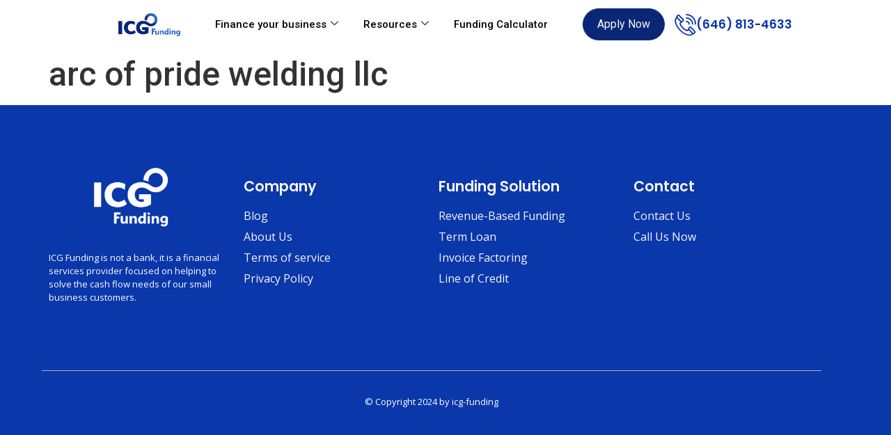

--- FILE ---
content_type: text/html; charset=UTF-8
request_url: https://icg-funding.com/icg_testcrm/arc-of-pride-welding-llc/
body_size: 18488
content:

<!doctype html>
<html dir="ltr" lang="en-US" prefix="og: https://ogp.me/ns#">
<head>
	<!-- Google Tag Manager
<script>(function(w,d,s,l,i){w[l]=w[l]||[];w[l].push({'gtm.start':
new Date().getTime(),event:'gtm.js'});var f=d.getElementsByTagName(s)[0],
j=d.createElement(s),dl=l!='dataLayer'?'&l='+l:'';j.async=true;j.src=
'https://www.googletagmanager.com/gtm.js?id='+i+dl;f.parentNode.insertBefore(j,f);
})(window,document,'script','dataLayer','GTM-TQ9QV3Z');</script>
<!-- End Google Tag Manager -->
	
	
<!-- Google Tag Manager -->
<script>(function(w,d,s,l,i){w[l]=w[l]||[];w[l].push({'gtm.start':
new Date().getTime(),event:'gtm.js'});var f=d.getElementsByTagName(s)[0],
j=d.createElement(s),dl=l!='dataLayer'?'&l='+l:'';j.async=true;j.src=
'https://www.googletagmanager.com/gtm.js?id='+i+dl;f.parentNode.insertBefore(j,f);
})(window,document,'script','dataLayer','GTM-54P5CBNS');</script>
<!-- End Google Tag Manager -->	
			
		<!-- 	CLARITY TRACKER	 -->

		<script type="text/javascript">
    (function(c,l,a,r,i,t,y){
        c[a]=c[a]||function(){(c[a].q=c[a].q||[]).push(arguments)};
        t=l.createElement(r);t.async=1;t.src="https://www.clarity.ms/tag/"+i;
        y=l.getElementsByTagName(r)[0];y.parentNode.insertBefore(t,y);
    })(window, document, "clarity", "script", "k2uwuemjft");
</script>
	
	
	<meta charset="UTF-8">
		<meta name="viewport" content="width=device-width, initial-scale=1">
	<link rel="profile" href="http://gmpg.org/xfn/11">
	<title>arc of pride welding llc - ICG-Funding</title>
	<style>img:is([sizes="auto" i], [sizes^="auto," i]) { contain-intrinsic-size: 3000px 1500px }</style>
	
		<!-- All in One SEO Pro 4.7.3 - aioseo.com -->
		<meta name="robots" content="noindex, max-snippet:-1, max-image-preview:large, max-video-preview:-1" />
		<link rel="canonical" href="https://icg-funding.com/icg_testcrm/arc-of-pride-welding-llc/" />
		<meta name="generator" content="All in One SEO Pro (AIOSEO) 4.7.3" />
		<meta property="og:locale" content="en_US" />
		<meta property="og:site_name" content="ICG-Funding -" />
		<meta property="og:type" content="article" />
		<meta property="og:title" content="arc of pride welding llc - ICG-Funding" />
		<meta property="og:url" content="https://icg-funding.com/icg_testcrm/arc-of-pride-welding-llc/" />
		<meta property="og:image" content="https://icg-funding.com/wp-content/uploads/2020/11/cropped-LOGO.png" />
		<meta property="og:image:secure_url" content="https://icg-funding.com/wp-content/uploads/2020/11/cropped-LOGO.png" />
		<meta property="og:image:width" content="347" />
		<meta property="og:image:height" content="127" />
		<meta property="article:published_time" content="2024-01-23T20:57:22+00:00" />
		<meta property="article:modified_time" content="2024-01-23T20:57:22+00:00" />
		<meta name="twitter:card" content="summary_large_image" />
		<meta name="twitter:title" content="arc of pride welding llc - ICG-Funding" />
		<meta name="twitter:image" content="https://icg-funding.com/wp-content/uploads/2020/11/cropped-LOGO.png" />
		<script type="application/ld+json" class="aioseo-schema">
			{"@context":"https:\/\/schema.org","@graph":[{"@type":"BreadcrumbList","@id":"https:\/\/icg-funding.com\/icg_testcrm\/arc-of-pride-welding-llc\/#breadcrumblist","itemListElement":[{"@type":"ListItem","@id":"https:\/\/icg-funding.com\/#listItem","position":1,"name":"Home","item":"https:\/\/icg-funding.com\/","nextItem":"https:\/\/icg-funding.com\/icg_testcrm\/arc-of-pride-welding-llc\/#listItem"},{"@type":"ListItem","@id":"https:\/\/icg-funding.com\/icg_testcrm\/arc-of-pride-welding-llc\/#listItem","position":2,"name":"arc of pride welding llc","previousItem":"https:\/\/icg-funding.com\/#listItem"}]},{"@type":"Organization","@id":"https:\/\/icg-funding.com\/#organization","name":"ICG-Funding","url":"https:\/\/icg-funding.com\/","logo":{"@type":"ImageObject","url":"https:\/\/icg-funding.com\/wp-content\/uploads\/2020\/11\/cropped-LOGO.png","@id":"https:\/\/icg-funding.com\/icg_testcrm\/arc-of-pride-welding-llc\/#organizationLogo","width":347,"height":127},"image":{"@id":"https:\/\/icg-funding.com\/icg_testcrm\/arc-of-pride-welding-llc\/#organizationLogo"}},{"@type":"WebPage","@id":"https:\/\/icg-funding.com\/icg_testcrm\/arc-of-pride-welding-llc\/#webpage","url":"https:\/\/icg-funding.com\/icg_testcrm\/arc-of-pride-welding-llc\/","name":"arc of pride welding llc - ICG-Funding","inLanguage":"en-US","isPartOf":{"@id":"https:\/\/icg-funding.com\/#website"},"breadcrumb":{"@id":"https:\/\/icg-funding.com\/icg_testcrm\/arc-of-pride-welding-llc\/#breadcrumblist"},"datePublished":"2024-01-23T20:57:22+00:00","dateModified":"2024-01-23T20:57:22+00:00"},{"@type":"WebSite","@id":"https:\/\/icg-funding.com\/#website","url":"https:\/\/icg-funding.com\/","name":"ICG-Funding","inLanguage":"en-US","publisher":{"@id":"https:\/\/icg-funding.com\/#organization"}}]}
		</script>
		<!-- All in One SEO Pro -->


<!-- Google Tag Manager for WordPress by gtm4wp.com -->
<script data-cfasync="false" data-pagespeed-no-defer>
	var gtm4wp_datalayer_name = "dataLayer";
	var dataLayer = dataLayer || [];
</script>
<!-- End Google Tag Manager for WordPress by gtm4wp.com --><link rel='dns-prefetch' href='//www.googletagmanager.com' />
<link rel="alternate" type="application/rss+xml" title="ICG-Funding &raquo; Feed" href="https://icg-funding.com/feed/" />
<link rel="alternate" type="application/rss+xml" title="ICG-Funding &raquo; Comments Feed" href="https://icg-funding.com/comments/feed/" />
		<!-- This site uses the Google Analytics by MonsterInsights plugin v9.11.1 - Using Analytics tracking - https://www.monsterinsights.com/ -->
							<script src="//www.googletagmanager.com/gtag/js?id=G-Y6NL4C6E52"  data-cfasync="false" data-wpfc-render="false" async></script>
			<script data-cfasync="false" data-wpfc-render="false">
				var mi_version = '9.11.1';
				var mi_track_user = true;
				var mi_no_track_reason = '';
								var MonsterInsightsDefaultLocations = {"page_location":"https:\/\/icg-funding.com\/icg_testcrm\/arc-of-pride-welding-llc\/"};
								if ( typeof MonsterInsightsPrivacyGuardFilter === 'function' ) {
					var MonsterInsightsLocations = (typeof MonsterInsightsExcludeQuery === 'object') ? MonsterInsightsPrivacyGuardFilter( MonsterInsightsExcludeQuery ) : MonsterInsightsPrivacyGuardFilter( MonsterInsightsDefaultLocations );
				} else {
					var MonsterInsightsLocations = (typeof MonsterInsightsExcludeQuery === 'object') ? MonsterInsightsExcludeQuery : MonsterInsightsDefaultLocations;
				}

								var disableStrs = [
										'ga-disable-G-Y6NL4C6E52',
									];

				/* Function to detect opted out users */
				function __gtagTrackerIsOptedOut() {
					for (var index = 0; index < disableStrs.length; index++) {
						if (document.cookie.indexOf(disableStrs[index] + '=true') > -1) {
							return true;
						}
					}

					return false;
				}

				/* Disable tracking if the opt-out cookie exists. */
				if (__gtagTrackerIsOptedOut()) {
					for (var index = 0; index < disableStrs.length; index++) {
						window[disableStrs[index]] = true;
					}
				}

				/* Opt-out function */
				function __gtagTrackerOptout() {
					for (var index = 0; index < disableStrs.length; index++) {
						document.cookie = disableStrs[index] + '=true; expires=Thu, 31 Dec 2099 23:59:59 UTC; path=/';
						window[disableStrs[index]] = true;
					}
				}

				if ('undefined' === typeof gaOptout) {
					function gaOptout() {
						__gtagTrackerOptout();
					}
				}
								window.dataLayer = window.dataLayer || [];

				window.MonsterInsightsDualTracker = {
					helpers: {},
					trackers: {},
				};
				if (mi_track_user) {
					function __gtagDataLayer() {
						dataLayer.push(arguments);
					}

					function __gtagTracker(type, name, parameters) {
						if (!parameters) {
							parameters = {};
						}

						if (parameters.send_to) {
							__gtagDataLayer.apply(null, arguments);
							return;
						}

						if (type === 'event') {
														parameters.send_to = monsterinsights_frontend.v4_id;
							var hookName = name;
							if (typeof parameters['event_category'] !== 'undefined') {
								hookName = parameters['event_category'] + ':' + name;
							}

							if (typeof MonsterInsightsDualTracker.trackers[hookName] !== 'undefined') {
								MonsterInsightsDualTracker.trackers[hookName](parameters);
							} else {
								__gtagDataLayer('event', name, parameters);
							}
							
						} else {
							__gtagDataLayer.apply(null, arguments);
						}
					}

					__gtagTracker('js', new Date());
					__gtagTracker('set', {
						'developer_id.dZGIzZG': true,
											});
					if ( MonsterInsightsLocations.page_location ) {
						__gtagTracker('set', MonsterInsightsLocations);
					}
										__gtagTracker('config', 'G-Y6NL4C6E52', {"forceSSL":"true","link_attribution":"true"} );
										window.gtag = __gtagTracker;										(function () {
						/* https://developers.google.com/analytics/devguides/collection/analyticsjs/ */
						/* ga and __gaTracker compatibility shim. */
						var noopfn = function () {
							return null;
						};
						var newtracker = function () {
							return new Tracker();
						};
						var Tracker = function () {
							return null;
						};
						var p = Tracker.prototype;
						p.get = noopfn;
						p.set = noopfn;
						p.send = function () {
							var args = Array.prototype.slice.call(arguments);
							args.unshift('send');
							__gaTracker.apply(null, args);
						};
						var __gaTracker = function () {
							var len = arguments.length;
							if (len === 0) {
								return;
							}
							var f = arguments[len - 1];
							if (typeof f !== 'object' || f === null || typeof f.hitCallback !== 'function') {
								if ('send' === arguments[0]) {
									var hitConverted, hitObject = false, action;
									if ('event' === arguments[1]) {
										if ('undefined' !== typeof arguments[3]) {
											hitObject = {
												'eventAction': arguments[3],
												'eventCategory': arguments[2],
												'eventLabel': arguments[4],
												'value': arguments[5] ? arguments[5] : 1,
											}
										}
									}
									if ('pageview' === arguments[1]) {
										if ('undefined' !== typeof arguments[2]) {
											hitObject = {
												'eventAction': 'page_view',
												'page_path': arguments[2],
											}
										}
									}
									if (typeof arguments[2] === 'object') {
										hitObject = arguments[2];
									}
									if (typeof arguments[5] === 'object') {
										Object.assign(hitObject, arguments[5]);
									}
									if ('undefined' !== typeof arguments[1].hitType) {
										hitObject = arguments[1];
										if ('pageview' === hitObject.hitType) {
											hitObject.eventAction = 'page_view';
										}
									}
									if (hitObject) {
										action = 'timing' === arguments[1].hitType ? 'timing_complete' : hitObject.eventAction;
										hitConverted = mapArgs(hitObject);
										__gtagTracker('event', action, hitConverted);
									}
								}
								return;
							}

							function mapArgs(args) {
								var arg, hit = {};
								var gaMap = {
									'eventCategory': 'event_category',
									'eventAction': 'event_action',
									'eventLabel': 'event_label',
									'eventValue': 'event_value',
									'nonInteraction': 'non_interaction',
									'timingCategory': 'event_category',
									'timingVar': 'name',
									'timingValue': 'value',
									'timingLabel': 'event_label',
									'page': 'page_path',
									'location': 'page_location',
									'title': 'page_title',
									'referrer' : 'page_referrer',
								};
								for (arg in args) {
																		if (!(!args.hasOwnProperty(arg) || !gaMap.hasOwnProperty(arg))) {
										hit[gaMap[arg]] = args[arg];
									} else {
										hit[arg] = args[arg];
									}
								}
								return hit;
							}

							try {
								f.hitCallback();
							} catch (ex) {
							}
						};
						__gaTracker.create = newtracker;
						__gaTracker.getByName = newtracker;
						__gaTracker.getAll = function () {
							return [];
						};
						__gaTracker.remove = noopfn;
						__gaTracker.loaded = true;
						window['__gaTracker'] = __gaTracker;
					})();
									} else {
										console.log("");
					(function () {
						function __gtagTracker() {
							return null;
						}

						window['__gtagTracker'] = __gtagTracker;
						window['gtag'] = __gtagTracker;
					})();
									}
			</script>
							<!-- / Google Analytics by MonsterInsights -->
		<script>
window._wpemojiSettings = {"baseUrl":"https:\/\/s.w.org\/images\/core\/emoji\/15.0.3\/72x72\/","ext":".png","svgUrl":"https:\/\/s.w.org\/images\/core\/emoji\/15.0.3\/svg\/","svgExt":".svg","source":{"concatemoji":"https:\/\/icg-funding.com\/wp-includes\/js\/wp-emoji-release.min.js?ver=6.7.4"}};
/*! This file is auto-generated */
!function(i,n){var o,s,e;function c(e){try{var t={supportTests:e,timestamp:(new Date).valueOf()};sessionStorage.setItem(o,JSON.stringify(t))}catch(e){}}function p(e,t,n){e.clearRect(0,0,e.canvas.width,e.canvas.height),e.fillText(t,0,0);var t=new Uint32Array(e.getImageData(0,0,e.canvas.width,e.canvas.height).data),r=(e.clearRect(0,0,e.canvas.width,e.canvas.height),e.fillText(n,0,0),new Uint32Array(e.getImageData(0,0,e.canvas.width,e.canvas.height).data));return t.every(function(e,t){return e===r[t]})}function u(e,t,n){switch(t){case"flag":return n(e,"\ud83c\udff3\ufe0f\u200d\u26a7\ufe0f","\ud83c\udff3\ufe0f\u200b\u26a7\ufe0f")?!1:!n(e,"\ud83c\uddfa\ud83c\uddf3","\ud83c\uddfa\u200b\ud83c\uddf3")&&!n(e,"\ud83c\udff4\udb40\udc67\udb40\udc62\udb40\udc65\udb40\udc6e\udb40\udc67\udb40\udc7f","\ud83c\udff4\u200b\udb40\udc67\u200b\udb40\udc62\u200b\udb40\udc65\u200b\udb40\udc6e\u200b\udb40\udc67\u200b\udb40\udc7f");case"emoji":return!n(e,"\ud83d\udc26\u200d\u2b1b","\ud83d\udc26\u200b\u2b1b")}return!1}function f(e,t,n){var r="undefined"!=typeof WorkerGlobalScope&&self instanceof WorkerGlobalScope?new OffscreenCanvas(300,150):i.createElement("canvas"),a=r.getContext("2d",{willReadFrequently:!0}),o=(a.textBaseline="top",a.font="600 32px Arial",{});return e.forEach(function(e){o[e]=t(a,e,n)}),o}function t(e){var t=i.createElement("script");t.src=e,t.defer=!0,i.head.appendChild(t)}"undefined"!=typeof Promise&&(o="wpEmojiSettingsSupports",s=["flag","emoji"],n.supports={everything:!0,everythingExceptFlag:!0},e=new Promise(function(e){i.addEventListener("DOMContentLoaded",e,{once:!0})}),new Promise(function(t){var n=function(){try{var e=JSON.parse(sessionStorage.getItem(o));if("object"==typeof e&&"number"==typeof e.timestamp&&(new Date).valueOf()<e.timestamp+604800&&"object"==typeof e.supportTests)return e.supportTests}catch(e){}return null}();if(!n){if("undefined"!=typeof Worker&&"undefined"!=typeof OffscreenCanvas&&"undefined"!=typeof URL&&URL.createObjectURL&&"undefined"!=typeof Blob)try{var e="postMessage("+f.toString()+"("+[JSON.stringify(s),u.toString(),p.toString()].join(",")+"));",r=new Blob([e],{type:"text/javascript"}),a=new Worker(URL.createObjectURL(r),{name:"wpTestEmojiSupports"});return void(a.onmessage=function(e){c(n=e.data),a.terminate(),t(n)})}catch(e){}c(n=f(s,u,p))}t(n)}).then(function(e){for(var t in e)n.supports[t]=e[t],n.supports.everything=n.supports.everything&&n.supports[t],"flag"!==t&&(n.supports.everythingExceptFlag=n.supports.everythingExceptFlag&&n.supports[t]);n.supports.everythingExceptFlag=n.supports.everythingExceptFlag&&!n.supports.flag,n.DOMReady=!1,n.readyCallback=function(){n.DOMReady=!0}}).then(function(){return e}).then(function(){var e;n.supports.everything||(n.readyCallback(),(e=n.source||{}).concatemoji?t(e.concatemoji):e.wpemoji&&e.twemoji&&(t(e.twemoji),t(e.wpemoji)))}))}((window,document),window._wpemojiSettings);
</script>
<link rel='stylesheet' id='jkit-elements-main-css' href='https://icg-funding.com/wp-content/plugins/jeg-elementor-kit/assets/css/elements/main.css?ver=2.6.11' media='all' />
<style id='wp-emoji-styles-inline-css'>

	img.wp-smiley, img.emoji {
		display: inline !important;
		border: none !important;
		box-shadow: none !important;
		height: 1em !important;
		width: 1em !important;
		margin: 0 0.07em !important;
		vertical-align: -0.1em !important;
		background: none !important;
		padding: 0 !important;
	}
</style>
<link rel='stylesheet' id='wp-block-library-css' href='https://icg-funding.com/wp-includes/css/dist/block-library/style.min.css?ver=6.7.4' media='all' />
<style id='classic-theme-styles-inline-css'>
/*! This file is auto-generated */
.wp-block-button__link{color:#fff;background-color:#32373c;border-radius:9999px;box-shadow:none;text-decoration:none;padding:calc(.667em + 2px) calc(1.333em + 2px);font-size:1.125em}.wp-block-file__button{background:#32373c;color:#fff;text-decoration:none}
</style>
<style id='global-styles-inline-css'>
:root{--wp--preset--aspect-ratio--square: 1;--wp--preset--aspect-ratio--4-3: 4/3;--wp--preset--aspect-ratio--3-4: 3/4;--wp--preset--aspect-ratio--3-2: 3/2;--wp--preset--aspect-ratio--2-3: 2/3;--wp--preset--aspect-ratio--16-9: 16/9;--wp--preset--aspect-ratio--9-16: 9/16;--wp--preset--color--black: #000000;--wp--preset--color--cyan-bluish-gray: #abb8c3;--wp--preset--color--white: #ffffff;--wp--preset--color--pale-pink: #f78da7;--wp--preset--color--vivid-red: #cf2e2e;--wp--preset--color--luminous-vivid-orange: #ff6900;--wp--preset--color--luminous-vivid-amber: #fcb900;--wp--preset--color--light-green-cyan: #7bdcb5;--wp--preset--color--vivid-green-cyan: #00d084;--wp--preset--color--pale-cyan-blue: #8ed1fc;--wp--preset--color--vivid-cyan-blue: #0693e3;--wp--preset--color--vivid-purple: #9b51e0;--wp--preset--gradient--vivid-cyan-blue-to-vivid-purple: linear-gradient(135deg,rgba(6,147,227,1) 0%,rgb(155,81,224) 100%);--wp--preset--gradient--light-green-cyan-to-vivid-green-cyan: linear-gradient(135deg,rgb(122,220,180) 0%,rgb(0,208,130) 100%);--wp--preset--gradient--luminous-vivid-amber-to-luminous-vivid-orange: linear-gradient(135deg,rgba(252,185,0,1) 0%,rgba(255,105,0,1) 100%);--wp--preset--gradient--luminous-vivid-orange-to-vivid-red: linear-gradient(135deg,rgba(255,105,0,1) 0%,rgb(207,46,46) 100%);--wp--preset--gradient--very-light-gray-to-cyan-bluish-gray: linear-gradient(135deg,rgb(238,238,238) 0%,rgb(169,184,195) 100%);--wp--preset--gradient--cool-to-warm-spectrum: linear-gradient(135deg,rgb(74,234,220) 0%,rgb(151,120,209) 20%,rgb(207,42,186) 40%,rgb(238,44,130) 60%,rgb(251,105,98) 80%,rgb(254,248,76) 100%);--wp--preset--gradient--blush-light-purple: linear-gradient(135deg,rgb(255,206,236) 0%,rgb(152,150,240) 100%);--wp--preset--gradient--blush-bordeaux: linear-gradient(135deg,rgb(254,205,165) 0%,rgb(254,45,45) 50%,rgb(107,0,62) 100%);--wp--preset--gradient--luminous-dusk: linear-gradient(135deg,rgb(255,203,112) 0%,rgb(199,81,192) 50%,rgb(65,88,208) 100%);--wp--preset--gradient--pale-ocean: linear-gradient(135deg,rgb(255,245,203) 0%,rgb(182,227,212) 50%,rgb(51,167,181) 100%);--wp--preset--gradient--electric-grass: linear-gradient(135deg,rgb(202,248,128) 0%,rgb(113,206,126) 100%);--wp--preset--gradient--midnight: linear-gradient(135deg,rgb(2,3,129) 0%,rgb(40,116,252) 100%);--wp--preset--font-size--small: 13px;--wp--preset--font-size--medium: 20px;--wp--preset--font-size--large: 36px;--wp--preset--font-size--x-large: 42px;--wp--preset--spacing--20: 0.44rem;--wp--preset--spacing--30: 0.67rem;--wp--preset--spacing--40: 1rem;--wp--preset--spacing--50: 1.5rem;--wp--preset--spacing--60: 2.25rem;--wp--preset--spacing--70: 3.38rem;--wp--preset--spacing--80: 5.06rem;--wp--preset--shadow--natural: 6px 6px 9px rgba(0, 0, 0, 0.2);--wp--preset--shadow--deep: 12px 12px 50px rgba(0, 0, 0, 0.4);--wp--preset--shadow--sharp: 6px 6px 0px rgba(0, 0, 0, 0.2);--wp--preset--shadow--outlined: 6px 6px 0px -3px rgba(255, 255, 255, 1), 6px 6px rgba(0, 0, 0, 1);--wp--preset--shadow--crisp: 6px 6px 0px rgba(0, 0, 0, 1);}:where(.is-layout-flex){gap: 0.5em;}:where(.is-layout-grid){gap: 0.5em;}body .is-layout-flex{display: flex;}.is-layout-flex{flex-wrap: wrap;align-items: center;}.is-layout-flex > :is(*, div){margin: 0;}body .is-layout-grid{display: grid;}.is-layout-grid > :is(*, div){margin: 0;}:where(.wp-block-columns.is-layout-flex){gap: 2em;}:where(.wp-block-columns.is-layout-grid){gap: 2em;}:where(.wp-block-post-template.is-layout-flex){gap: 1.25em;}:where(.wp-block-post-template.is-layout-grid){gap: 1.25em;}.has-black-color{color: var(--wp--preset--color--black) !important;}.has-cyan-bluish-gray-color{color: var(--wp--preset--color--cyan-bluish-gray) !important;}.has-white-color{color: var(--wp--preset--color--white) !important;}.has-pale-pink-color{color: var(--wp--preset--color--pale-pink) !important;}.has-vivid-red-color{color: var(--wp--preset--color--vivid-red) !important;}.has-luminous-vivid-orange-color{color: var(--wp--preset--color--luminous-vivid-orange) !important;}.has-luminous-vivid-amber-color{color: var(--wp--preset--color--luminous-vivid-amber) !important;}.has-light-green-cyan-color{color: var(--wp--preset--color--light-green-cyan) !important;}.has-vivid-green-cyan-color{color: var(--wp--preset--color--vivid-green-cyan) !important;}.has-pale-cyan-blue-color{color: var(--wp--preset--color--pale-cyan-blue) !important;}.has-vivid-cyan-blue-color{color: var(--wp--preset--color--vivid-cyan-blue) !important;}.has-vivid-purple-color{color: var(--wp--preset--color--vivid-purple) !important;}.has-black-background-color{background-color: var(--wp--preset--color--black) !important;}.has-cyan-bluish-gray-background-color{background-color: var(--wp--preset--color--cyan-bluish-gray) !important;}.has-white-background-color{background-color: var(--wp--preset--color--white) !important;}.has-pale-pink-background-color{background-color: var(--wp--preset--color--pale-pink) !important;}.has-vivid-red-background-color{background-color: var(--wp--preset--color--vivid-red) !important;}.has-luminous-vivid-orange-background-color{background-color: var(--wp--preset--color--luminous-vivid-orange) !important;}.has-luminous-vivid-amber-background-color{background-color: var(--wp--preset--color--luminous-vivid-amber) !important;}.has-light-green-cyan-background-color{background-color: var(--wp--preset--color--light-green-cyan) !important;}.has-vivid-green-cyan-background-color{background-color: var(--wp--preset--color--vivid-green-cyan) !important;}.has-pale-cyan-blue-background-color{background-color: var(--wp--preset--color--pale-cyan-blue) !important;}.has-vivid-cyan-blue-background-color{background-color: var(--wp--preset--color--vivid-cyan-blue) !important;}.has-vivid-purple-background-color{background-color: var(--wp--preset--color--vivid-purple) !important;}.has-black-border-color{border-color: var(--wp--preset--color--black) !important;}.has-cyan-bluish-gray-border-color{border-color: var(--wp--preset--color--cyan-bluish-gray) !important;}.has-white-border-color{border-color: var(--wp--preset--color--white) !important;}.has-pale-pink-border-color{border-color: var(--wp--preset--color--pale-pink) !important;}.has-vivid-red-border-color{border-color: var(--wp--preset--color--vivid-red) !important;}.has-luminous-vivid-orange-border-color{border-color: var(--wp--preset--color--luminous-vivid-orange) !important;}.has-luminous-vivid-amber-border-color{border-color: var(--wp--preset--color--luminous-vivid-amber) !important;}.has-light-green-cyan-border-color{border-color: var(--wp--preset--color--light-green-cyan) !important;}.has-vivid-green-cyan-border-color{border-color: var(--wp--preset--color--vivid-green-cyan) !important;}.has-pale-cyan-blue-border-color{border-color: var(--wp--preset--color--pale-cyan-blue) !important;}.has-vivid-cyan-blue-border-color{border-color: var(--wp--preset--color--vivid-cyan-blue) !important;}.has-vivid-purple-border-color{border-color: var(--wp--preset--color--vivid-purple) !important;}.has-vivid-cyan-blue-to-vivid-purple-gradient-background{background: var(--wp--preset--gradient--vivid-cyan-blue-to-vivid-purple) !important;}.has-light-green-cyan-to-vivid-green-cyan-gradient-background{background: var(--wp--preset--gradient--light-green-cyan-to-vivid-green-cyan) !important;}.has-luminous-vivid-amber-to-luminous-vivid-orange-gradient-background{background: var(--wp--preset--gradient--luminous-vivid-amber-to-luminous-vivid-orange) !important;}.has-luminous-vivid-orange-to-vivid-red-gradient-background{background: var(--wp--preset--gradient--luminous-vivid-orange-to-vivid-red) !important;}.has-very-light-gray-to-cyan-bluish-gray-gradient-background{background: var(--wp--preset--gradient--very-light-gray-to-cyan-bluish-gray) !important;}.has-cool-to-warm-spectrum-gradient-background{background: var(--wp--preset--gradient--cool-to-warm-spectrum) !important;}.has-blush-light-purple-gradient-background{background: var(--wp--preset--gradient--blush-light-purple) !important;}.has-blush-bordeaux-gradient-background{background: var(--wp--preset--gradient--blush-bordeaux) !important;}.has-luminous-dusk-gradient-background{background: var(--wp--preset--gradient--luminous-dusk) !important;}.has-pale-ocean-gradient-background{background: var(--wp--preset--gradient--pale-ocean) !important;}.has-electric-grass-gradient-background{background: var(--wp--preset--gradient--electric-grass) !important;}.has-midnight-gradient-background{background: var(--wp--preset--gradient--midnight) !important;}.has-small-font-size{font-size: var(--wp--preset--font-size--small) !important;}.has-medium-font-size{font-size: var(--wp--preset--font-size--medium) !important;}.has-large-font-size{font-size: var(--wp--preset--font-size--large) !important;}.has-x-large-font-size{font-size: var(--wp--preset--font-size--x-large) !important;}
:where(.wp-block-post-template.is-layout-flex){gap: 1.25em;}:where(.wp-block-post-template.is-layout-grid){gap: 1.25em;}
:where(.wp-block-columns.is-layout-flex){gap: 2em;}:where(.wp-block-columns.is-layout-grid){gap: 2em;}
:root :where(.wp-block-pullquote){font-size: 1.5em;line-height: 1.6;}
</style>
<link rel='stylesheet' id='mca-review-css-css' href='https://icg-funding.com/wp-content/plugins/mca-review-integration/mca-review.css?ver=6.7.4' media='all' />
<link rel='stylesheet' id='jet-elements-css' href='https://icg-funding.com/wp-content/plugins/jet-elements/assets/css/jet-elements.css?ver=2.6.15' media='all' />
<link rel='stylesheet' id='jet-elements-skin-css' href='https://icg-funding.com/wp-content/plugins/jet-elements/assets/css/jet-elements-skin.css?ver=2.6.15' media='all' />
<link rel='stylesheet' id='elementor-icons-css' href='https://icg-funding.com/wp-content/plugins/elementor/assets/lib/eicons/css/elementor-icons.min.css?ver=5.46.0' media='all' />
<link rel='stylesheet' id='elementor-frontend-css' href='https://icg-funding.com/wp-content/plugins/elementor/assets/css/frontend.min.css?ver=3.34.4' media='all' />
<link rel='stylesheet' id='elementor-post-5-css' href='https://icg-funding.com/wp-content/uploads/elementor/css/post-5.css?ver=1769794864' media='all' />
<link rel='stylesheet' id='font-awesome-5-all-css' href='https://icg-funding.com/wp-content/plugins/elementor/assets/lib/font-awesome/css/all.min.css?ver=3.34.4' media='all' />
<link rel='stylesheet' id='font-awesome-4-shim-css' href='https://icg-funding.com/wp-content/plugins/elementor/assets/lib/font-awesome/css/v4-shims.min.css?ver=3.34.4' media='all' />
<link rel='stylesheet' id='cotton-css' href='https://icg-funding.com/wp-content/plugins/elementskit/modules/mouse-cursor/assets/css/style.css?ver=3.5.0' media='all' />
<link rel='stylesheet' id='hello-elementor-css' href='https://icg-funding.com/wp-content/themes/hello-elementor/style.min.css?ver=3.0.0' media='all' />
<link rel='stylesheet' id='hello-elementor-theme-style-css' href='https://icg-funding.com/wp-content/themes/hello-elementor/theme.min.css?ver=3.0.0' media='all' />
<link rel='stylesheet' id='hello-elementor-header-footer-css' href='https://icg-funding.com/wp-content/themes/hello-elementor/header-footer.min.css?ver=3.0.0' media='all' />
<link rel='stylesheet' id='widget-image-css' href='https://icg-funding.com/wp-content/plugins/elementor/assets/css/widget-image.min.css?ver=3.34.4' media='all' />
<link rel='stylesheet' id='widget-icon-box-css' href='https://icg-funding.com/wp-content/plugins/elementor/assets/css/widget-icon-box.min.css?ver=3.34.4' media='all' />
<link rel='stylesheet' id='widget-spacer-css' href='https://icg-funding.com/wp-content/plugins/elementor/assets/css/widget-spacer.min.css?ver=3.34.4' media='all' />
<link rel='stylesheet' id='widget-heading-css' href='https://icg-funding.com/wp-content/plugins/elementor/assets/css/widget-heading.min.css?ver=3.34.4' media='all' />
<link rel='stylesheet' id='widget-icon-list-css' href='https://icg-funding.com/wp-content/plugins/elementor/assets/css/widget-icon-list.min.css?ver=3.34.4' media='all' />
<link rel='stylesheet' id='widget-divider-css' href='https://icg-funding.com/wp-content/plugins/elementor/assets/css/widget-divider.min.css?ver=3.34.4' media='all' />
<link rel='stylesheet' id='elementor-post-4642-css' href='https://icg-funding.com/wp-content/uploads/elementor/css/post-4642.css?ver=1769794865' media='all' />
<link rel='stylesheet' id='elementor-post-4918-css' href='https://icg-funding.com/wp-content/uploads/elementor/css/post-4918.css?ver=1769794865' media='all' />
<link rel='stylesheet' id='elementskit-parallax-style-css' href='https://icg-funding.com/wp-content/plugins/elementskit/modules/parallax/assets/css/style.css?ver=3.5.0' media='all' />
<link rel='stylesheet' id='hello-elementor-child-style-css' href='https://icg-funding.com/wp-content/themes/hello-theme-child-master/style.css?ver=1.0.0' media='all' />
<link rel='stylesheet' id='ekit-widget-styles-css' href='https://icg-funding.com/wp-content/plugins/elementskit-lite/widgets/init/assets/css/widget-styles.css?ver=3.7.8' media='all' />
<link rel='stylesheet' id='ekit-widget-styles-pro-css' href='https://icg-funding.com/wp-content/plugins/elementskit/widgets/init/assets/css/widget-styles-pro.css?ver=3.5.0' media='all' />
<link rel='stylesheet' id='ekit-responsive-css' href='https://icg-funding.com/wp-content/plugins/elementskit-lite/widgets/init/assets/css/responsive.css?ver=3.7.8' media='all' />
<link rel='stylesheet' id='elementor-gf-poppins-css' href='https://fonts.googleapis.com/css?family=Poppins:100,100italic,200,200italic,300,300italic,400,400italic,500,500italic,600,600italic,700,700italic,800,800italic,900,900italic&#038;display=auto' media='all' />
<link rel='stylesheet' id='elementor-gf-opensans-css' href='https://fonts.googleapis.com/css?family=Open+Sans:100,100italic,200,200italic,300,300italic,400,400italic,500,500italic,600,600italic,700,700italic,800,800italic,900,900italic&#038;display=auto' media='all' />
<link rel='stylesheet' id='elementor-icons-ekiticons-css' href='https://icg-funding.com/wp-content/plugins/elementskit-lite/modules/elementskit-icon-pack/assets/css/ekiticons.css?ver=3.7.8' media='all' />
<script src="https://icg-funding.com/wp-content/plugins/google-analytics-for-wordpress/assets/js/frontend-gtag.js?ver=9.11.1" id="monsterinsights-frontend-script-js" async data-wp-strategy="async"></script>
<script data-cfasync="false" data-wpfc-render="false" id='monsterinsights-frontend-script-js-extra'>var monsterinsights_frontend = {"js_events_tracking":"true","download_extensions":"doc,pdf,ppt,zip,xls,docx,pptx,xlsx","inbound_paths":"[{\"path\":\"\\\/go\\\/\",\"label\":\"affiliate\"},{\"path\":\"\\\/recommend\\\/\",\"label\":\"affiliate\"}]","home_url":"https:\/\/icg-funding.com","hash_tracking":"false","v4_id":"G-Y6NL4C6E52"};</script>
<script id="jquery-core-js-extra">
var pp = {"ajax_url":"https:\/\/icg-funding.com\/wp-admin\/admin-ajax.php"};
</script>
<script src="https://icg-funding.com/wp-includes/js/jquery/jquery.min.js?ver=3.7.1" id="jquery-core-js"></script>
<script src="https://icg-funding.com/wp-includes/js/jquery/jquery-migrate.min.js?ver=3.4.1" id="jquery-migrate-js"></script>
<script src="https://icg-funding.com/wp-content/plugins/elementor/assets/lib/font-awesome/js/v4-shims.min.js?ver=3.34.4" id="font-awesome-4-shim-js"></script>
<script src="https://icg-funding.com/wp-content/plugins/elementskit/modules/parallax/assets/js/jarallax.js?ver=3.5.0" id="jarallax-js"></script>

<!-- Google tag (gtag.js) snippet added by Site Kit -->
<!-- Google Analytics snippet added by Site Kit -->
<script src="https://www.googletagmanager.com/gtag/js?id=GT-TQSS4VX" id="google_gtagjs-js" async></script>
<script id="google_gtagjs-js-after">
window.dataLayer = window.dataLayer || [];function gtag(){dataLayer.push(arguments);}
gtag("set","linker",{"domains":["icg-funding.com"]});
gtag("js", new Date());
gtag("set", "developer_id.dZTNiMT", true);
gtag("config", "GT-TQSS4VX");
</script>
<link rel="https://api.w.org/" href="https://icg-funding.com/wp-json/" /><link rel="EditURI" type="application/rsd+xml" title="RSD" href="https://icg-funding.com/xmlrpc.php?rsd" />
<meta name="generator" content="WordPress 6.7.4" />
<link rel='shortlink' href='https://icg-funding.com/?p=4502' />
<link rel="alternate" title="oEmbed (JSON)" type="application/json+oembed" href="https://icg-funding.com/wp-json/oembed/1.0/embed?url=https%3A%2F%2Ficg-funding.com%2Ficg_testcrm%2Farc-of-pride-welding-llc%2F" />
<link rel="alternate" title="oEmbed (XML)" type="text/xml+oembed" href="https://icg-funding.com/wp-json/oembed/1.0/embed?url=https%3A%2F%2Ficg-funding.com%2Ficg_testcrm%2Farc-of-pride-welding-llc%2F&#038;format=xml" />
<meta name="generator" content="Site Kit by Google 1.168.0" /><script type="text/javascript">
    (function(c,l,a,r,i,t,y){
        c[a]=c[a]||function(){(c[a].q=c[a].q||[]).push(arguments)};
        t=l.createElement(r);t.async=1;t.src="https://www.clarity.ms/tag/"+i;
        y=l.getElementsByTagName(r)[0];y.parentNode.insertBefore(t,y);
    })(window, document, "clarity", "script", "k2uwuemjft");
</script>
<script src="https://cdnjs.cloudflare.com/ajax/libs/dompurify/2.4.0/purify.min.js"></script>
<meta name="ti-site-data" content="[base64]" />
<!-- Google Tag Manager for WordPress by gtm4wp.com -->
<!-- GTM Container placement set to automatic -->
<script data-cfasync="false" data-pagespeed-no-defer>
	var dataLayer_content = {"pagePostType":"icg_testcrm","pagePostType2":"single-icg_testcrm","pagePostAuthor":"Justin@icg-funding.com"};
	dataLayer.push( dataLayer_content );
</script>
<script data-cfasync="false" data-pagespeed-no-defer>
(function(w,d,s,l,i){w[l]=w[l]||[];w[l].push({'gtm.start':
new Date().getTime(),event:'gtm.js'});var f=d.getElementsByTagName(s)[0],
j=d.createElement(s),dl=l!='dataLayer'?'&l='+l:'';j.async=true;j.src=
'//www.googletagmanager.com/gtm.js?id='+i+dl;f.parentNode.insertBefore(j,f);
})(window,document,'script','dataLayer','GTM-54P5CBNS');
</script>
<!-- End Google Tag Manager for WordPress by gtm4wp.com -->
<!-- Google AdSense meta tags added by Site Kit -->
<meta name="google-adsense-platform-account" content="ca-host-pub-2644536267352236">
<meta name="google-adsense-platform-domain" content="sitekit.withgoogle.com">
<!-- End Google AdSense meta tags added by Site Kit -->
<meta name="generator" content="Elementor 3.34.4; features: additional_custom_breakpoints; settings: css_print_method-external, google_font-enabled, font_display-auto">

			<script type="text/javascript">
				var elementskit_module_parallax_url = "https://icg-funding.com/wp-content/plugins/elementskit/modules/parallax/"
			</script>
					<style>
				.e-con.e-parent:nth-of-type(n+4):not(.e-lazyloaded):not(.e-no-lazyload),
				.e-con.e-parent:nth-of-type(n+4):not(.e-lazyloaded):not(.e-no-lazyload) * {
					background-image: none !important;
				}
				@media screen and (max-height: 1024px) {
					.e-con.e-parent:nth-of-type(n+3):not(.e-lazyloaded):not(.e-no-lazyload),
					.e-con.e-parent:nth-of-type(n+3):not(.e-lazyloaded):not(.e-no-lazyload) * {
						background-image: none !important;
					}
				}
				@media screen and (max-height: 640px) {
					.e-con.e-parent:nth-of-type(n+2):not(.e-lazyloaded):not(.e-no-lazyload),
					.e-con.e-parent:nth-of-type(n+2):not(.e-lazyloaded):not(.e-no-lazyload) * {
						background-image: none !important;
					}
				}
			</style>
			<script src="https://analytics.ahrefs.com/analytics.js" data-key="5cXZy1pUbOtEHGeoChMsyA" async></script><style class="wpcode-css-snippet">.category-header {
    font-weight: bolder;
}
.bank-wrapper {
    width: 100%;
    padding: 10px;
    display: grid;
    grid-template-columns: 1fr 1fr 1fr 1fr 1fr 1fr;
    gap: 20px;
}

.bank-container {
    margin-bottom: 20px;
}

.bank-grid {
    display: grid;
    grid-template-columns: repeat(auto-fill, minmax(150px, 1fr));
    gap: 10px;
}

.bank-item {
    background: #f9f9f9;
    border: 1px solid #ddd;
    padding: 10px;
    text-align: center;
}

.bank-item input {
    margin-bottom: 5px;
}
</style><script type="text/javascript" src="//cdn.rlets.com/capture_configs/88b/9c9/b4d/2d444e9b833c2a0f7ac8668.js" async="async"></script><link rel="icon" href="https://icg-funding.com/wp-content/uploads/2020/11/cropped-INFINIT-FAVICON-32x32.png" sizes="32x32" />
<link rel="icon" href="https://icg-funding.com/wp-content/uploads/2020/11/cropped-INFINIT-FAVICON-192x192.png" sizes="192x192" />
<link rel="apple-touch-icon" href="https://icg-funding.com/wp-content/uploads/2020/11/cropped-INFINIT-FAVICON-180x180.png" />
<meta name="msapplication-TileImage" content="https://icg-funding.com/wp-content/uploads/2020/11/cropped-INFINIT-FAVICON-270x270.png" />
		<style id="wp-custom-css">
			.secondary-header {
	color :#0A37AA; 
	display: block; 
	margin-top:20px;
}

.category-header {
    font-weight: bolder;
}
.bank-wrapper {
    width: 100%;
    padding: 10px;
    display: grid;
    grid-template-columns: 1fr 1fr 1fr 1fr 1fr 1fr;
    gap: 20px;
}

.bank-container {
    margin-bottom: 20px;
}

.bank-grid {
    display: grid;
    grid-template-columns: repeat(auto-fill, minmax(150px, 1fr));
    gap: 10px;
}

.bank-item {
    background: #f9f9f9;
    border: 1px solid #ddd;
    padding: 10px;
    text-align: center;
}

.bank-item input {
    margin-bottom: 5px;
}

.partial_entry_warning {
	display: none;
}
		</style>
		
	<!-- Global site tag (gtag.js) - Google Ads: 439544456 -->
<script async src="https://www.googletagmanager.com/gtag/js?id=AW-439544456"></script>
<script>
  window.dataLayer = window.dataLayer || [];
  function gtag(){dataLayer.push(arguments);}
  gtag('js', new Date());

  gtag('config', 'AW-439544456');
</script>

<script>
  gtag('config', 'AW-386504033/CoCOCNOY8YsCEOGqprgB', {
    'phone_conversion_number': '646-813-4633'
  });
</script>	
</head>
<body class="icg_testcrm-template-default single single-icg_testcrm postid-4502 wp-custom-logo jkit-color-scheme elementor-default elementor-kit-5">
<!-- Google Tag Manager (noscript) 
<noscript><iframe src="https://www.googletagmanager.com/ns.html?id=GTM-TQ9QV3Z"
height="0" width="0" style="display:none;visibility:hidden"></iframe></noscript>
<!-- End Google Tag Manager (noscript) -->
	
	<!-- Google Tag Manager (noscript) -->
<noscript><iframe src="https://www.googletagmanager.com/ns.html?id=GTM-54P5CBNS"
height="0" width="0" style="display:none;visibility:hidden"></iframe></noscript>
<!-- End Google Tag Manager (noscript) -->

<!-- GTM Container placement set to automatic -->
<!-- Google Tag Manager (noscript) -->
				<noscript><iframe src="https://www.googletagmanager.com/ns.html?id=GTM-54P5CBNS" height="0" width="0" style="display:none;visibility:hidden" aria-hidden="true"></iframe></noscript>
<!-- End Google Tag Manager (noscript) --><script
  src="https://js.ipredictive.com/adelphic_universal_pixel.js"
  type="text/javascript"
></script>

<script type="text/javascript">
  new AdelphicUniversalPixel(
    109679,
    "https://ad.ipredictive.com/d/track/event",

    {
      ps: "0",
    }
  ).fire();
</script>

<noscript>
  <img
    src="https://ad.ipredictive.com/d/track/event?upid=109679&url={{https://icg-funding.com/}}&cache_buster=[timestamp]&ps=1"
    height="1"
    width="1"
    style="display: none"
  />
</noscript>
		<header data-elementor-type="header" data-elementor-id="4642" class="elementor elementor-4642 elementor-location-header" data-elementor-post-type="elementor_library">
			<div class="elementor-element elementor-element-8c325d7 ekit-sticky--top elementor-hidden-desktop elementor-hidden-tablet e-flex e-con-boxed e-con e-parent" data-id="8c325d7" data-element_type="container" data-settings="{&quot;jet_parallax_layout_list&quot;:[],&quot;ekit_sticky_offset_tablet&quot;:{&quot;unit&quot;:&quot;px&quot;,&quot;size&quot;:0,&quot;sizes&quot;:[]},&quot;ekit_sticky_effect_offset_tablet&quot;:{&quot;unit&quot;:&quot;px&quot;,&quot;size&quot;:25,&quot;sizes&quot;:[]},&quot;ekit_sticky&quot;:&quot;top&quot;,&quot;ekit_sticky_effect_offset&quot;:{&quot;unit&quot;:&quot;px&quot;,&quot;size&quot;:68,&quot;sizes&quot;:[]},&quot;ekit_has_onepagescroll_dot&quot;:&quot;yes&quot;,&quot;ekit_sticky_offset&quot;:{&quot;unit&quot;:&quot;px&quot;,&quot;size&quot;:0,&quot;sizes&quot;:[]},&quot;ekit_sticky_offset_mobile&quot;:{&quot;unit&quot;:&quot;px&quot;,&quot;size&quot;:&quot;&quot;,&quot;sizes&quot;:[]},&quot;ekit_sticky_on_desktop&quot;:&quot;desktop&quot;,&quot;ekit_sticky_on_tablet&quot;:&quot;tablet&quot;,&quot;ekit_sticky_effect_offset_mobile&quot;:{&quot;unit&quot;:&quot;px&quot;,&quot;size&quot;:&quot;&quot;,&quot;sizes&quot;:[]}}">
					<div class="e-con-inner">
		<div class="elementor-element elementor-element-fc18e17 e-grid e-con-boxed e-con e-child" data-id="fc18e17" data-element_type="container" data-settings="{&quot;jet_parallax_layout_list&quot;:[],&quot;ekit_has_onepagescroll_dot&quot;:&quot;yes&quot;}">
					<div class="e-con-inner">
				<div class="elementor-element elementor-element-c1b4d3b elementor-widget-tablet__width-initial elementor-widget-mobile__width-inherit elementor-widget elementor-widget-theme-site-logo elementor-widget-image" data-id="c1b4d3b" data-element_type="widget" data-settings="{&quot;ekit_we_effect_on&quot;:&quot;none&quot;}" data-widget_type="theme-site-logo.default">
				<div class="elementor-widget-container">
											<a href="https://icg-funding.com">
			<img width="347" height="127" src="https://icg-funding.com/wp-content/uploads/2020/11/cropped-LOGO.png" class="attachment-full size-full wp-image-2111" alt="" decoding="async" srcset="https://icg-funding.com/wp-content/uploads/2020/11/cropped-LOGO.png 347w, https://icg-funding.com/wp-content/uploads/2020/11/cropped-LOGO-300x110.png 300w" sizes="(max-width: 347px) 100vw, 347px" title="croppedLOGOpng ICGFunding" />				</a>
											</div>
				</div>
				<div class="elementor-element elementor-element-6293f74 elementor-widget__width-initial elementor-hidden-desktop elementor-widget elementor-widget-ekit-nav-menu" data-id="6293f74" data-element_type="widget" data-settings="{&quot;ekit_we_effect_on&quot;:&quot;none&quot;}" data-widget_type="ekit-nav-menu.default">
				<div class="elementor-widget-container">
							<nav class="ekit-wid-con ekit_menu_responsive_tablet" 
			data-hamburger-icon="" 
			data-hamburger-icon-type="icon" 
			data-responsive-breakpoint="1024">
			            <button class="elementskit-menu-hamburger elementskit-menu-toggler"  type="button" aria-label="hamburger-icon">
                                    <span class="elementskit-menu-hamburger-icon"></span><span class="elementskit-menu-hamburger-icon"></span><span class="elementskit-menu-hamburger-icon"></span>
                            </button>
            <div id="ekit-megamenu-primary-menu" class="elementskit-menu-container elementskit-menu-offcanvas-elements elementskit-navbar-nav-default ekit-nav-menu-one-page- ekit-nav-dropdown-hover"><ul id="menu-primary-menu" class="elementskit-navbar-nav elementskit-menu-po-center submenu-click-on-icon"><li id="menu-item-4644" class="menu-item menu-item-type-custom menu-item-object-custom menu-item-4644 nav-item elementskit-dropdown-has top_position elementskit-dropdown-menu-full_width elementskit-megamenu-has elementskit-mobile-builder-content" data-vertical-menu=""><a href="#" class="ekit-menu-nav-link">Finance your business<i class="icon icon-down-arrow1 elementskit-submenu-indicator"></i></a><div class="elementskit-megamenu-panel">		<div data-elementor-type="wp-post" data-elementor-id="4646" class="elementor elementor-4646" data-elementor-post-type="elementskit_content">
						<section class="elementor-section elementor-top-section elementor-element elementor-element-11adae8c elementor-section-full_width elementor-section-height-default elementor-section-height-default" data-id="11adae8c" data-element_type="section" data-settings="{&quot;background_background&quot;:&quot;classic&quot;,&quot;jet_parallax_layout_list&quot;:[],&quot;ekit_has_onepagescroll_dot&quot;:&quot;yes&quot;}">
						<div class="elementor-container elementor-column-gap-no">
					<div class="elementor-column elementor-col-100 elementor-top-column elementor-element elementor-element-1d896ddc" data-id="1d896ddc" data-element_type="column">
			<div class="elementor-widget-wrap elementor-element-populated">
						<section class="elementor-section elementor-inner-section elementor-element elementor-element-14aa1e4a elementor-section-full_width elementor-section-height-default elementor-section-height-default" data-id="14aa1e4a" data-element_type="section" data-settings="{&quot;jet_parallax_layout_list&quot;:[],&quot;ekit_has_onepagescroll_dot&quot;:&quot;yes&quot;}">
						<div class="elementor-container elementor-column-gap-default">
					<div class="elementor-column elementor-col-33 elementor-inner-column elementor-element elementor-element-3cd49414" data-id="3cd49414" data-element_type="column">
			<div class="elementor-widget-wrap elementor-element-populated">
						<div class="elementor-element elementor-element-2a8434bc elementor-widget elementor-widget-elementskit-heading" data-id="2a8434bc" data-element_type="widget" data-settings="{&quot;ekit_we_effect_on&quot;:&quot;none&quot;}" data-widget_type="elementskit-heading.default">
				<div class="elementor-widget-container">
					<div class="ekit-wid-con" ><div class="ekit-heading elementskit-section-title-wraper text_left   ekit_heading_tablet-   ekit_heading_mobile-"><h2 class="ekit-heading--subtitle elementskit-section-subtitle  elementskit-style-border">
						By Financing Type
					</h2></div></div>				</div>
				</div>
				<div class="elementor-element elementor-element-340afda1 elementor-widget elementor-widget-elementskit-page-list" data-id="340afda1" data-element_type="widget" data-settings="{&quot;ekit_we_effect_on&quot;:&quot;none&quot;}" data-widget_type="elementskit-page-list.default">
				<div class="elementor-widget-container">
					<div class="ekit-wid-con" >		<div class="elementor-icon-list-items ">
							<div class="elementor-icon-list-item   ">
						<a class="elementor-repeater-item-18cb473 ekit_badge_left" href="https://icg-funding.com/small-business/">
							<div class="ekit_page_list_content">
																	<span class="elementor-icon-list-icon">
										<i aria-hidden="true" class="icon icon-store"></i>									</span>
																<span class="elementor-icon-list-text">
									<span class="ekit_page_list_title_title">Small Business Term Loan</span>
																	</span>
							</div>
													</a>
					</div>
								<div class="elementor-icon-list-item   ">
						<a class="elementor-repeater-item-b8ab360 ekit_badge_left" href="https://icg-funding.com/business-line-of-credit/">
							<div class="ekit_page_list_content">
																	<span class="elementor-icon-list-icon">
										<i aria-hidden="true" class="icon icon-credit-card1"></i>									</span>
																<span class="elementor-icon-list-text">
									<span class="ekit_page_list_title_title">Business Line of Credit</span>
																	</span>
							</div>
													</a>
					</div>
								<div class="elementor-icon-list-item   ">
						<a class="elementor-repeater-item-7c3ab88 ekit_badge_left" href="https://icg-funding.com/bridge-capital/">
							<div class="ekit_page_list_content">
																	<span class="elementor-icon-list-icon">
										<i aria-hidden="true" class="icon icon-coins"></i>									</span>
																<span class="elementor-icon-list-text">
									<span class="ekit_page_list_title_title">Bridge Capital</span>
																	</span>
							</div>
													</a>
					</div>
								<div class="elementor-icon-list-item   ">
						<a class="elementor-repeater-item-7bda550 ekit_badge_left" href="https://icg-funding.com/equipment-financing/">
							<div class="ekit_page_list_content">
																	<span class="elementor-icon-list-icon">
										<i aria-hidden="true" class="icon icon-construction-tool-vehicle-with-crane-lifting-materials"></i>									</span>
																<span class="elementor-icon-list-text">
									<span class="ekit_page_list_title_title">Equipment Financing</span>
																	</span>
							</div>
													</a>
					</div>
								<div class="elementor-icon-list-item   ">
						<a class="elementor-repeater-item-451bc8f ekit_badge_left" href="https://icg-funding.com/invoice-financing/">
							<div class="ekit_page_list_content">
																	<span class="elementor-icon-list-icon">
										<i aria-hidden="true" class="jki jki-contract-light"></i>									</span>
																<span class="elementor-icon-list-text">
									<span class="ekit_page_list_title_title">Invoice Financing</span>
																	</span>
							</div>
													</a>
					</div>
						</div>
		</div>				</div>
				</div>
					</div>
		</div>
				<div class="elementor-column elementor-col-33 elementor-inner-column elementor-element elementor-element-777765b" data-id="777765b" data-element_type="column">
			<div class="elementor-widget-wrap elementor-element-populated">
						<div class="elementor-element elementor-element-780ed77 elementor-widget elementor-widget-elementskit-heading" data-id="780ed77" data-element_type="widget" data-settings="{&quot;ekit_we_effect_on&quot;:&quot;none&quot;}" data-widget_type="elementskit-heading.default">
				<div class="elementor-widget-container">
					<div class="ekit-wid-con" ><div class="ekit-heading elementskit-section-title-wraper text_left   ekit_heading_tablet-   ekit_heading_mobile-"><h2 class="ekit-heading--subtitle elementskit-section-subtitle  elementskit-style-border">
						By Business Type
					</h2></div></div>				</div>
				</div>
				<div class="elementor-element elementor-element-438dbc9 elementor-widget elementor-widget-elementskit-page-list" data-id="438dbc9" data-element_type="widget" data-settings="{&quot;ekit_we_effect_on&quot;:&quot;none&quot;}" data-widget_type="elementskit-page-list.default">
				<div class="elementor-widget-container">
					<div class="ekit-wid-con" >		<div class="elementor-icon-list-items ">
							<div class="elementor-icon-list-item   ">
						<a class="elementor-repeater-item-18cb473 ekit_badge_left" href="https://icg-funding.com/fast-flexible-construction-business-funding-solutions/">
							<div class="ekit_page_list_content">
																	<span class="elementor-icon-list-icon">
										<i aria-hidden="true" class="icon icon-crane2"></i>									</span>
																<span class="elementor-icon-list-text">
									<span class="ekit_page_list_title_title">Construction</span>
																	</span>
							</div>
													</a>
					</div>
								<div class="elementor-icon-list-item   ">
						<a class="elementor-repeater-item-b8ab360 ekit_badge_left" href="https://icg-funding.com/healthcare/">
							<div class="ekit_page_list_content">
																	<span class="elementor-icon-list-icon">
										<i aria-hidden="true" class="jki jki-capsules-solid"></i>									</span>
																<span class="elementor-icon-list-text">
									<span class="ekit_page_list_title_title">HealthCare</span>
																	</span>
							</div>
													</a>
					</div>
								<div class="elementor-icon-list-item   ">
						<a class="elementor-repeater-item-7c3ab88 ekit_badge_left" href="https://icg-funding.com/restaurant/">
							<div class="ekit_page_list_content">
																	<span class="elementor-icon-list-icon">
										<i aria-hidden="true" class="icon icon-Coffee-cup"></i>									</span>
																<span class="elementor-icon-list-text">
									<span class="ekit_page_list_title_title">Resturants</span>
																	</span>
							</div>
													</a>
					</div>
								<div class="elementor-icon-list-item   ">
						<a class="elementor-repeater-item-7bda550 ekit_badge_left" href="https://icg-funding.com/retail/">
							<div class="ekit_page_list_content">
																	<span class="elementor-icon-list-icon">
										<i aria-hidden="true" class="jki jki-business-light"></i>									</span>
																<span class="elementor-icon-list-text">
									<span class="ekit_page_list_title_title">Retail</span>
																	</span>
							</div>
													</a>
					</div>
								<div class="elementor-icon-list-item   ">
						<a class="elementor-repeater-item-451bc8f ekit_badge_left" href="https://icg-funding.com/instant-funding-for-your-trucking-and-transportation-company/">
							<div class="ekit_page_list_content">
																	<span class="elementor-icon-list-icon">
										<i aria-hidden="true" class="icon icon-truck"></i>									</span>
																<span class="elementor-icon-list-text">
									<span class="ekit_page_list_title_title">Trucking and Transportation</span>
																	</span>
							</div>
													</a>
					</div>
						</div>
		</div>				</div>
				</div>
					</div>
		</div>
				<div class="elementor-column elementor-col-33 elementor-inner-column elementor-element elementor-element-786d998" data-id="786d998" data-element_type="column">
			<div class="elementor-widget-wrap elementor-element-populated">
						<div class="elementor-element elementor-element-1b8e2b5 elementor-widget elementor-widget-elementskit-page-list" data-id="1b8e2b5" data-element_type="widget" data-settings="{&quot;ekit_we_effect_on&quot;:&quot;none&quot;}" data-widget_type="elementskit-page-list.default">
				<div class="elementor-widget-container">
					<div class="ekit-wid-con" >		<div class="elementor-icon-list-items ">
							<div class="elementor-icon-list-item   ">
						<a class="elementor-repeater-item-18cb473 ekit_badge_left" href="https://icg-funding.com/manufacturing/">
							<div class="ekit_page_list_content">
																	<span class="elementor-icon-list-icon">
										<i aria-hidden="true" class="icon icon-factory"></i>									</span>
																<span class="elementor-icon-list-text">
									<span class="ekit_page_list_title_title">Manufacturing</span>
																	</span>
							</div>
													</a>
					</div>
								<div class="elementor-icon-list-item   ">
						<a class="elementor-repeater-item-b8ab360 ekit_badge_left" href="https://icg-funding.com/flexible-funding-options-for-hvac-contractors/">
							<div class="ekit_page_list_content">
																	<span class="elementor-icon-list-icon">
										<i aria-hidden="true" class="icon icon-flower"></i>									</span>
																<span class="elementor-icon-list-text">
									<span class="ekit_page_list_title_title">HVAC</span>
																	</span>
							</div>
													</a>
					</div>
								<div class="elementor-icon-list-item   ">
						<a class="elementor-repeater-item-7c3ab88 ekit_badge_left" href="https://icg-funding.com/fast-funding-for-auto-repair-shops-and-mechanics/">
							<div class="ekit_page_list_content">
																	<span class="elementor-icon-list-icon">
										<i aria-hidden="true" class="icon icon-steering-wheel"></i>									</span>
																<span class="elementor-icon-list-text">
									<span class="ekit_page_list_title_title">Automotive Service</span>
																	</span>
							</div>
													</a>
					</div>
								<div class="elementor-icon-list-item   ">
						<a class="elementor-repeater-item-451bc8f ekit_badge_left" href="https://icg-funding.com/veterinarian/">
							<div class="ekit_page_list_content">
																	<span class="elementor-icon-list-icon">
										<i aria-hidden="true" class="icon icon-paw"></i>									</span>
																<span class="elementor-icon-list-text">
									<span class="ekit_page_list_title_title">Veterinarian</span>
																	</span>
							</div>
													</a>
					</div>
								<div class="elementor-icon-list-item   ">
						<a class="elementor-repeater-item-7bda550 ekit_badge_left" href="https://icg-funding.com/beauty-and-wellness-financing/">
							<div class="ekit_page_list_content">
																	<span class="elementor-icon-list-icon">
										<i aria-hidden="true" class="icon icon-globe"></i>									</span>
																<span class="elementor-icon-list-text">
									<span class="ekit_page_list_title_title">Beauty &amp; Wellness</span>
																	</span>
							</div>
													</a>
					</div>
						</div>
		</div>				</div>
				</div>
					</div>
		</div>
					</div>
		</section>
					</div>
		</div>
					</div>
		</section>
				</div>
		</div></li>
<li id="menu-item-4645" class="menu-item menu-item-type-custom menu-item-object-custom menu-item-4645 nav-item elementskit-dropdown-has relative_position elementskit-dropdown-menu-custom_width elementskit-megamenu-has elementskit-mobile-builder-content" data-vertical-menu=350><a href="#" class="ekit-menu-nav-link">Resources<i class="icon icon-down-arrow1 elementskit-submenu-indicator"></i></a><div class="elementskit-megamenu-panel">		<div data-elementor-type="wp-post" data-elementor-id="4724" class="elementor elementor-4724" data-elementor-post-type="elementskit_content">
						<section class="elementor-section elementor-top-section elementor-element elementor-element-a5f2769 elementor-section-boxed elementor-section-height-default elementor-section-height-default" data-id="a5f2769" data-element_type="section" data-settings="{&quot;jet_parallax_layout_list&quot;:[],&quot;background_background&quot;:&quot;classic&quot;,&quot;ekit_has_onepagescroll_dot&quot;:&quot;yes&quot;}">
						<div class="elementor-container elementor-column-gap-default">
					<div class="elementor-column elementor-col-100 elementor-top-column elementor-element elementor-element-545628e" data-id="545628e" data-element_type="column">
			<div class="elementor-widget-wrap elementor-element-populated">
						<div class="elementor-element elementor-element-06e0deb elementor-widget elementor-widget-elementskit-page-list" data-id="06e0deb" data-element_type="widget" data-settings="{&quot;ekit_we_effect_on&quot;:&quot;none&quot;}" data-widget_type="elementskit-page-list.default">
				<div class="elementor-widget-container">
					<div class="ekit-wid-con" >		<div class="elementor-icon-list-items ">
							<div class="elementor-icon-list-item   ">
						<a class="elementor-repeater-item-18cb473 ekit_badge_left" href="/about-us">
							<div class="ekit_page_list_content">
																	<span class="elementor-icon-list-icon">
										<i aria-hidden="true" class="icon icon-contract"></i>									</span>
																<span class="elementor-icon-list-text">
									<span class="ekit_page_list_title_title">About Us</span>
																	</span>
							</div>
													</a>
					</div>
								<div class="elementor-icon-list-item   ">
						<a class="elementor-repeater-item-7c3ab88 ekit_badge_left" href="https://icg-funding.com/faq/">
							<div class="ekit_page_list_content">
																	<span class="elementor-icon-list-icon">
										<i aria-hidden="true" class="icon icon-faq"></i>									</span>
																<span class="elementor-icon-list-text">
									<span class="ekit_page_list_title_title">FAQs</span>
																	</span>
							</div>
													</a>
					</div>
								<div class="elementor-icon-list-item   ">
						<a class="elementor-repeater-item-e6542df ekit_badge_left" href="https://icg-funding.com/blog/">
							<div class="ekit_page_list_content">
																	<span class="elementor-icon-list-icon">
										<i aria-hidden="true" class="jki jki-Document-Search-light"></i>									</span>
																<span class="elementor-icon-list-text">
									<span class="ekit_page_list_title_title">Blog</span>
																	</span>
							</div>
													</a>
					</div>
								<div class="elementor-icon-list-item   ">
						<a class="elementor-repeater-item-f43b655 ekit_badge_left" href="https://icg-funding.com/contact-us/">
							<div class="ekit_page_list_content">
																	<span class="elementor-icon-list-icon">
										<i aria-hidden="true" class="jki jki-phone-call1-light"></i>									</span>
																<span class="elementor-icon-list-text">
									<span class="ekit_page_list_title_title">Contact Us</span>
																	</span>
							</div>
													</a>
					</div>
						</div>
		</div>				</div>
				</div>
					</div>
		</div>
					</div>
		</section>
				</div>
		</div></li>
<li id="menu-item-4759" class="menu-item menu-item-type-custom menu-item-object-custom menu-item-4759 nav-item elementskit-mobile-builder-content" data-vertical-menu=750px><a href="/funding-calculator" class="ekit-menu-nav-link">Funding Calculator</a></li>
</ul><div class="elementskit-nav-identity-panel"><button class="elementskit-menu-close elementskit-menu-toggler" type="button">X</button></div></div>			
			<div class="elementskit-menu-overlay elementskit-menu-offcanvas-elements elementskit-menu-toggler ekit-nav-menu--overlay"></div>        </nav>
						</div>
				</div>
					</div>
				</div>
					</div>
				</div>
		<div class="elementor-element elementor-element-fbc6940 ekit-sticky--top elementor-hidden-mobile e-flex e-con-boxed e-con e-parent" data-id="fbc6940" data-element_type="container" data-settings="{&quot;jet_parallax_layout_list&quot;:[],&quot;ekit_sticky_offset_tablet&quot;:{&quot;unit&quot;:&quot;px&quot;,&quot;size&quot;:0,&quot;sizes&quot;:[]},&quot;ekit_sticky_effect_offset_tablet&quot;:{&quot;unit&quot;:&quot;px&quot;,&quot;size&quot;:25,&quot;sizes&quot;:[]},&quot;ekit_sticky&quot;:&quot;top&quot;,&quot;ekit_sticky_effect_offset&quot;:{&quot;unit&quot;:&quot;px&quot;,&quot;size&quot;:68,&quot;sizes&quot;:[]},&quot;ekit_has_onepagescroll_dot&quot;:&quot;yes&quot;,&quot;ekit_sticky_offset&quot;:{&quot;unit&quot;:&quot;px&quot;,&quot;size&quot;:0,&quot;sizes&quot;:[]},&quot;ekit_sticky_offset_mobile&quot;:{&quot;unit&quot;:&quot;px&quot;,&quot;size&quot;:&quot;&quot;,&quot;sizes&quot;:[]},&quot;ekit_sticky_on_desktop&quot;:&quot;desktop&quot;,&quot;ekit_sticky_on_tablet&quot;:&quot;tablet&quot;,&quot;ekit_sticky_effect_offset_mobile&quot;:{&quot;unit&quot;:&quot;px&quot;,&quot;size&quot;:&quot;&quot;,&quot;sizes&quot;:[]}}">
					<div class="e-con-inner">
		<div class="elementor-element elementor-element-fe860c7 e-flex e-con-boxed e-con e-child" data-id="fe860c7" data-element_type="container" data-settings="{&quot;jet_parallax_layout_list&quot;:[],&quot;ekit_has_onepagescroll_dot&quot;:&quot;yes&quot;}">
					<div class="e-con-inner">
				<div class="elementor-element elementor-element-e50f61c elementor-widget-tablet__width-initial elementor-widget elementor-widget-theme-site-logo elementor-widget-image" data-id="e50f61c" data-element_type="widget" data-settings="{&quot;ekit_we_effect_on&quot;:&quot;none&quot;}" data-widget_type="theme-site-logo.default">
				<div class="elementor-widget-container">
											<a href="https://icg-funding.com">
			<img width="347" height="127" src="https://icg-funding.com/wp-content/uploads/2020/11/cropped-LOGO.png" class="attachment-full size-full wp-image-2111" alt="" decoding="async" srcset="https://icg-funding.com/wp-content/uploads/2020/11/cropped-LOGO.png 347w, https://icg-funding.com/wp-content/uploads/2020/11/cropped-LOGO-300x110.png 300w" sizes="(max-width: 347px) 100vw, 347px" title="croppedLOGOpng ICGFunding" />				</a>
											</div>
				</div>
				<div class="elementor-element elementor-element-56c0c69 elementor-widget__width-initial elementor-hidden-mobile elementor-hidden-tablet elementor-widget elementor-widget-ekit-nav-menu" data-id="56c0c69" data-element_type="widget" data-settings="{&quot;ekit_we_effect_on&quot;:&quot;none&quot;}" data-widget_type="ekit-nav-menu.default">
				<div class="elementor-widget-container">
							<nav class="ekit-wid-con ekit_menu_responsive_tablet" 
			data-hamburger-icon="" 
			data-hamburger-icon-type="icon" 
			data-responsive-breakpoint="1024">
			            <button class="elementskit-menu-hamburger elementskit-menu-toggler"  type="button" aria-label="hamburger-icon">
                                    <span class="elementskit-menu-hamburger-icon"></span><span class="elementskit-menu-hamburger-icon"></span><span class="elementskit-menu-hamburger-icon"></span>
                            </button>
            <div id="ekit-megamenu-primary-menu" class="elementskit-menu-container elementskit-menu-offcanvas-elements elementskit-navbar-nav-default ekit-nav-menu-one-page- ekit-nav-dropdown-hover"><ul id="menu-primary-menu-1" class="elementskit-navbar-nav elementskit-menu-po-center submenu-click-on-icon"><li class="menu-item menu-item-type-custom menu-item-object-custom menu-item-4644 nav-item elementskit-dropdown-has top_position elementskit-dropdown-menu-full_width elementskit-megamenu-has elementskit-mobile-builder-content" data-vertical-menu=""><a href="#" class="ekit-menu-nav-link">Finance your business<i class="icon icon-down-arrow1 elementskit-submenu-indicator"></i></a><div class="elementskit-megamenu-panel">		<div data-elementor-type="wp-post" data-elementor-id="4646" class="elementor elementor-4646" data-elementor-post-type="elementskit_content">
						<section class="elementor-section elementor-top-section elementor-element elementor-element-11adae8c elementor-section-full_width elementor-section-height-default elementor-section-height-default" data-id="11adae8c" data-element_type="section" data-settings="{&quot;background_background&quot;:&quot;classic&quot;,&quot;jet_parallax_layout_list&quot;:[],&quot;ekit_has_onepagescroll_dot&quot;:&quot;yes&quot;}">
						<div class="elementor-container elementor-column-gap-no">
					<div class="elementor-column elementor-col-100 elementor-top-column elementor-element elementor-element-1d896ddc" data-id="1d896ddc" data-element_type="column">
			<div class="elementor-widget-wrap elementor-element-populated">
						<section class="elementor-section elementor-inner-section elementor-element elementor-element-14aa1e4a elementor-section-full_width elementor-section-height-default elementor-section-height-default" data-id="14aa1e4a" data-element_type="section" data-settings="{&quot;jet_parallax_layout_list&quot;:[],&quot;ekit_has_onepagescroll_dot&quot;:&quot;yes&quot;}">
						<div class="elementor-container elementor-column-gap-default">
					<div class="elementor-column elementor-col-33 elementor-inner-column elementor-element elementor-element-3cd49414" data-id="3cd49414" data-element_type="column">
			<div class="elementor-widget-wrap elementor-element-populated">
						<div class="elementor-element elementor-element-2a8434bc elementor-widget elementor-widget-elementskit-heading" data-id="2a8434bc" data-element_type="widget" data-settings="{&quot;ekit_we_effect_on&quot;:&quot;none&quot;}" data-widget_type="elementskit-heading.default">
				<div class="elementor-widget-container">
					<div class="ekit-wid-con" ><div class="ekit-heading elementskit-section-title-wraper text_left   ekit_heading_tablet-   ekit_heading_mobile-"><h2 class="ekit-heading--subtitle elementskit-section-subtitle  elementskit-style-border">
						By Financing Type
					</h2></div></div>				</div>
				</div>
				<div class="elementor-element elementor-element-340afda1 elementor-widget elementor-widget-elementskit-page-list" data-id="340afda1" data-element_type="widget" data-settings="{&quot;ekit_we_effect_on&quot;:&quot;none&quot;}" data-widget_type="elementskit-page-list.default">
				<div class="elementor-widget-container">
					<div class="ekit-wid-con" >		<div class="elementor-icon-list-items ">
							<div class="elementor-icon-list-item   ">
						<a class="elementor-repeater-item-18cb473 ekit_badge_left" href="https://icg-funding.com/small-business/">
							<div class="ekit_page_list_content">
																	<span class="elementor-icon-list-icon">
										<i aria-hidden="true" class="icon icon-store"></i>									</span>
																<span class="elementor-icon-list-text">
									<span class="ekit_page_list_title_title">Small Business Term Loan</span>
																	</span>
							</div>
													</a>
					</div>
								<div class="elementor-icon-list-item   ">
						<a class="elementor-repeater-item-b8ab360 ekit_badge_left" href="https://icg-funding.com/business-line-of-credit/">
							<div class="ekit_page_list_content">
																	<span class="elementor-icon-list-icon">
										<i aria-hidden="true" class="icon icon-credit-card1"></i>									</span>
																<span class="elementor-icon-list-text">
									<span class="ekit_page_list_title_title">Business Line of Credit</span>
																	</span>
							</div>
													</a>
					</div>
								<div class="elementor-icon-list-item   ">
						<a class="elementor-repeater-item-7c3ab88 ekit_badge_left" href="https://icg-funding.com/bridge-capital/">
							<div class="ekit_page_list_content">
																	<span class="elementor-icon-list-icon">
										<i aria-hidden="true" class="icon icon-coins"></i>									</span>
																<span class="elementor-icon-list-text">
									<span class="ekit_page_list_title_title">Bridge Capital</span>
																	</span>
							</div>
													</a>
					</div>
								<div class="elementor-icon-list-item   ">
						<a class="elementor-repeater-item-7bda550 ekit_badge_left" href="https://icg-funding.com/equipment-financing/">
							<div class="ekit_page_list_content">
																	<span class="elementor-icon-list-icon">
										<i aria-hidden="true" class="icon icon-construction-tool-vehicle-with-crane-lifting-materials"></i>									</span>
																<span class="elementor-icon-list-text">
									<span class="ekit_page_list_title_title">Equipment Financing</span>
																	</span>
							</div>
													</a>
					</div>
								<div class="elementor-icon-list-item   ">
						<a class="elementor-repeater-item-451bc8f ekit_badge_left" href="https://icg-funding.com/invoice-financing/">
							<div class="ekit_page_list_content">
																	<span class="elementor-icon-list-icon">
										<i aria-hidden="true" class="jki jki-contract-light"></i>									</span>
																<span class="elementor-icon-list-text">
									<span class="ekit_page_list_title_title">Invoice Financing</span>
																	</span>
							</div>
													</a>
					</div>
						</div>
		</div>				</div>
				</div>
					</div>
		</div>
				<div class="elementor-column elementor-col-33 elementor-inner-column elementor-element elementor-element-777765b" data-id="777765b" data-element_type="column">
			<div class="elementor-widget-wrap elementor-element-populated">
						<div class="elementor-element elementor-element-780ed77 elementor-widget elementor-widget-elementskit-heading" data-id="780ed77" data-element_type="widget" data-settings="{&quot;ekit_we_effect_on&quot;:&quot;none&quot;}" data-widget_type="elementskit-heading.default">
				<div class="elementor-widget-container">
					<div class="ekit-wid-con" ><div class="ekit-heading elementskit-section-title-wraper text_left   ekit_heading_tablet-   ekit_heading_mobile-"><h2 class="ekit-heading--subtitle elementskit-section-subtitle  elementskit-style-border">
						By Business Type
					</h2></div></div>				</div>
				</div>
				<div class="elementor-element elementor-element-438dbc9 elementor-widget elementor-widget-elementskit-page-list" data-id="438dbc9" data-element_type="widget" data-settings="{&quot;ekit_we_effect_on&quot;:&quot;none&quot;}" data-widget_type="elementskit-page-list.default">
				<div class="elementor-widget-container">
					<div class="ekit-wid-con" >		<div class="elementor-icon-list-items ">
							<div class="elementor-icon-list-item   ">
						<a class="elementor-repeater-item-18cb473 ekit_badge_left" href="https://icg-funding.com/fast-flexible-construction-business-funding-solutions/">
							<div class="ekit_page_list_content">
																	<span class="elementor-icon-list-icon">
										<i aria-hidden="true" class="icon icon-crane2"></i>									</span>
																<span class="elementor-icon-list-text">
									<span class="ekit_page_list_title_title">Construction</span>
																	</span>
							</div>
													</a>
					</div>
								<div class="elementor-icon-list-item   ">
						<a class="elementor-repeater-item-b8ab360 ekit_badge_left" href="https://icg-funding.com/healthcare/">
							<div class="ekit_page_list_content">
																	<span class="elementor-icon-list-icon">
										<i aria-hidden="true" class="jki jki-capsules-solid"></i>									</span>
																<span class="elementor-icon-list-text">
									<span class="ekit_page_list_title_title">HealthCare</span>
																	</span>
							</div>
													</a>
					</div>
								<div class="elementor-icon-list-item   ">
						<a class="elementor-repeater-item-7c3ab88 ekit_badge_left" href="https://icg-funding.com/restaurant/">
							<div class="ekit_page_list_content">
																	<span class="elementor-icon-list-icon">
										<i aria-hidden="true" class="icon icon-Coffee-cup"></i>									</span>
																<span class="elementor-icon-list-text">
									<span class="ekit_page_list_title_title">Resturants</span>
																	</span>
							</div>
													</a>
					</div>
								<div class="elementor-icon-list-item   ">
						<a class="elementor-repeater-item-7bda550 ekit_badge_left" href="https://icg-funding.com/retail/">
							<div class="ekit_page_list_content">
																	<span class="elementor-icon-list-icon">
										<i aria-hidden="true" class="jki jki-business-light"></i>									</span>
																<span class="elementor-icon-list-text">
									<span class="ekit_page_list_title_title">Retail</span>
																	</span>
							</div>
													</a>
					</div>
								<div class="elementor-icon-list-item   ">
						<a class="elementor-repeater-item-451bc8f ekit_badge_left" href="https://icg-funding.com/instant-funding-for-your-trucking-and-transportation-company/">
							<div class="ekit_page_list_content">
																	<span class="elementor-icon-list-icon">
										<i aria-hidden="true" class="icon icon-truck"></i>									</span>
																<span class="elementor-icon-list-text">
									<span class="ekit_page_list_title_title">Trucking and Transportation</span>
																	</span>
							</div>
													</a>
					</div>
						</div>
		</div>				</div>
				</div>
					</div>
		</div>
				<div class="elementor-column elementor-col-33 elementor-inner-column elementor-element elementor-element-786d998" data-id="786d998" data-element_type="column">
			<div class="elementor-widget-wrap elementor-element-populated">
						<div class="elementor-element elementor-element-1b8e2b5 elementor-widget elementor-widget-elementskit-page-list" data-id="1b8e2b5" data-element_type="widget" data-settings="{&quot;ekit_we_effect_on&quot;:&quot;none&quot;}" data-widget_type="elementskit-page-list.default">
				<div class="elementor-widget-container">
					<div class="ekit-wid-con" >		<div class="elementor-icon-list-items ">
							<div class="elementor-icon-list-item   ">
						<a class="elementor-repeater-item-18cb473 ekit_badge_left" href="https://icg-funding.com/manufacturing/">
							<div class="ekit_page_list_content">
																	<span class="elementor-icon-list-icon">
										<i aria-hidden="true" class="icon icon-factory"></i>									</span>
																<span class="elementor-icon-list-text">
									<span class="ekit_page_list_title_title">Manufacturing</span>
																	</span>
							</div>
													</a>
					</div>
								<div class="elementor-icon-list-item   ">
						<a class="elementor-repeater-item-b8ab360 ekit_badge_left" href="https://icg-funding.com/flexible-funding-options-for-hvac-contractors/">
							<div class="ekit_page_list_content">
																	<span class="elementor-icon-list-icon">
										<i aria-hidden="true" class="icon icon-flower"></i>									</span>
																<span class="elementor-icon-list-text">
									<span class="ekit_page_list_title_title">HVAC</span>
																	</span>
							</div>
													</a>
					</div>
								<div class="elementor-icon-list-item   ">
						<a class="elementor-repeater-item-7c3ab88 ekit_badge_left" href="https://icg-funding.com/fast-funding-for-auto-repair-shops-and-mechanics/">
							<div class="ekit_page_list_content">
																	<span class="elementor-icon-list-icon">
										<i aria-hidden="true" class="icon icon-steering-wheel"></i>									</span>
																<span class="elementor-icon-list-text">
									<span class="ekit_page_list_title_title">Automotive Service</span>
																	</span>
							</div>
													</a>
					</div>
								<div class="elementor-icon-list-item   ">
						<a class="elementor-repeater-item-451bc8f ekit_badge_left" href="https://icg-funding.com/veterinarian/">
							<div class="ekit_page_list_content">
																	<span class="elementor-icon-list-icon">
										<i aria-hidden="true" class="icon icon-paw"></i>									</span>
																<span class="elementor-icon-list-text">
									<span class="ekit_page_list_title_title">Veterinarian</span>
																	</span>
							</div>
													</a>
					</div>
								<div class="elementor-icon-list-item   ">
						<a class="elementor-repeater-item-7bda550 ekit_badge_left" href="https://icg-funding.com/beauty-and-wellness-financing/">
							<div class="ekit_page_list_content">
																	<span class="elementor-icon-list-icon">
										<i aria-hidden="true" class="icon icon-globe"></i>									</span>
																<span class="elementor-icon-list-text">
									<span class="ekit_page_list_title_title">Beauty &amp; Wellness</span>
																	</span>
							</div>
													</a>
					</div>
						</div>
		</div>				</div>
				</div>
					</div>
		</div>
					</div>
		</section>
					</div>
		</div>
					</div>
		</section>
				</div>
		</div></li>
<li class="menu-item menu-item-type-custom menu-item-object-custom menu-item-4645 nav-item elementskit-dropdown-has relative_position elementskit-dropdown-menu-custom_width elementskit-megamenu-has elementskit-mobile-builder-content" data-vertical-menu=350><a href="#" class="ekit-menu-nav-link">Resources<i class="icon icon-down-arrow1 elementskit-submenu-indicator"></i></a><div class="elementskit-megamenu-panel">		<div data-elementor-type="wp-post" data-elementor-id="4724" class="elementor elementor-4724" data-elementor-post-type="elementskit_content">
						<section class="elementor-section elementor-top-section elementor-element elementor-element-a5f2769 elementor-section-boxed elementor-section-height-default elementor-section-height-default" data-id="a5f2769" data-element_type="section" data-settings="{&quot;jet_parallax_layout_list&quot;:[],&quot;background_background&quot;:&quot;classic&quot;,&quot;ekit_has_onepagescroll_dot&quot;:&quot;yes&quot;}">
						<div class="elementor-container elementor-column-gap-default">
					<div class="elementor-column elementor-col-100 elementor-top-column elementor-element elementor-element-545628e" data-id="545628e" data-element_type="column">
			<div class="elementor-widget-wrap elementor-element-populated">
						<div class="elementor-element elementor-element-06e0deb elementor-widget elementor-widget-elementskit-page-list" data-id="06e0deb" data-element_type="widget" data-settings="{&quot;ekit_we_effect_on&quot;:&quot;none&quot;}" data-widget_type="elementskit-page-list.default">
				<div class="elementor-widget-container">
					<div class="ekit-wid-con" >		<div class="elementor-icon-list-items ">
							<div class="elementor-icon-list-item   ">
						<a class="elementor-repeater-item-18cb473 ekit_badge_left" href="/about-us">
							<div class="ekit_page_list_content">
																	<span class="elementor-icon-list-icon">
										<i aria-hidden="true" class="icon icon-contract"></i>									</span>
																<span class="elementor-icon-list-text">
									<span class="ekit_page_list_title_title">About Us</span>
																	</span>
							</div>
													</a>
					</div>
								<div class="elementor-icon-list-item   ">
						<a class="elementor-repeater-item-7c3ab88 ekit_badge_left" href="https://icg-funding.com/faq/">
							<div class="ekit_page_list_content">
																	<span class="elementor-icon-list-icon">
										<i aria-hidden="true" class="icon icon-faq"></i>									</span>
																<span class="elementor-icon-list-text">
									<span class="ekit_page_list_title_title">FAQs</span>
																	</span>
							</div>
													</a>
					</div>
								<div class="elementor-icon-list-item   ">
						<a class="elementor-repeater-item-e6542df ekit_badge_left" href="https://icg-funding.com/blog/">
							<div class="ekit_page_list_content">
																	<span class="elementor-icon-list-icon">
										<i aria-hidden="true" class="jki jki-Document-Search-light"></i>									</span>
																<span class="elementor-icon-list-text">
									<span class="ekit_page_list_title_title">Blog</span>
																	</span>
							</div>
													</a>
					</div>
								<div class="elementor-icon-list-item   ">
						<a class="elementor-repeater-item-f43b655 ekit_badge_left" href="https://icg-funding.com/contact-us/">
							<div class="ekit_page_list_content">
																	<span class="elementor-icon-list-icon">
										<i aria-hidden="true" class="jki jki-phone-call1-light"></i>									</span>
																<span class="elementor-icon-list-text">
									<span class="ekit_page_list_title_title">Contact Us</span>
																	</span>
							</div>
													</a>
					</div>
						</div>
		</div>				</div>
				</div>
					</div>
		</div>
					</div>
		</section>
				</div>
		</div></li>
<li class="menu-item menu-item-type-custom menu-item-object-custom menu-item-4759 nav-item elementskit-mobile-builder-content" data-vertical-menu=750px><a href="/funding-calculator" class="ekit-menu-nav-link">Funding Calculator</a></li>
</ul><div class="elementskit-nav-identity-panel"><button class="elementskit-menu-close elementskit-menu-toggler" type="button">X</button></div></div>			
			<div class="elementskit-menu-overlay elementskit-menu-offcanvas-elements elementskit-menu-toggler ekit-nav-menu--overlay"></div>        </nav>
						</div>
				</div>
				<div class="elementor-element elementor-element-a1d700b elementor-widget__width-initial elementor-hidden-mobile elementor-widget elementor-widget-elementskit-creative-button" data-id="a1d700b" data-element_type="widget" data-settings="{&quot;ekit_we_effect_on&quot;:&quot;none&quot;}" data-widget_type="elementskit-creative-button.default">
				<div class="elementor-widget-container">
					<div class="ekit-wid-con" >		<div class="ekit-btn-wraper">
								<a href="https://icg-funding.com/quote-new/" data-text="" class="ekit_creative_button  " >

																			
						<span class="ekit_creative_button_text">Apply Now</span>

						
											</a>
						</div>
        </div>				</div>
				</div>
				<div class="elementor-element elementor-element-b9c444b elementor-position-inline-start elementor-widget__width-initial elementor-hidden-mobile elementor-view-default elementor-mobile-position-block-start elementor-widget elementor-widget-icon-box" data-id="b9c444b" data-element_type="widget" data-settings="{&quot;ekit_we_effect_on&quot;:&quot;none&quot;}" data-widget_type="icon-box.default">
				<div class="elementor-widget-container">
							<div class="elementor-icon-box-wrapper">

						<div class="elementor-icon-box-icon">
				<a href="tel:+16468134633" class="elementor-icon" tabindex="-1" aria-label="(646) 813-4633">
				<i aria-hidden="true" class="icon icon-phone-call1"></i>				</a>
			</div>
			
						<div class="elementor-icon-box-content">

									<h3 class="elementor-icon-box-title">
						<a href="tel:+16468134633" >
							(646) 813-4633						</a>
					</h3>
				
				
			</div>
			
		</div>
						</div>
				</div>
				<div class="elementor-element elementor-element-d8750f8 elementor-widget__width-initial elementor-hidden-desktop elementor-widget elementor-widget-ekit-nav-menu" data-id="d8750f8" data-element_type="widget" data-settings="{&quot;ekit_we_effect_on&quot;:&quot;none&quot;}" data-widget_type="ekit-nav-menu.default">
				<div class="elementor-widget-container">
							<nav class="ekit-wid-con ekit_menu_responsive_tablet" 
			data-hamburger-icon="" 
			data-hamburger-icon-type="icon" 
			data-responsive-breakpoint="1024">
			            <button class="elementskit-menu-hamburger elementskit-menu-toggler"  type="button" aria-label="hamburger-icon">
                                    <span class="elementskit-menu-hamburger-icon"></span><span class="elementskit-menu-hamburger-icon"></span><span class="elementskit-menu-hamburger-icon"></span>
                            </button>
            <div id="ekit-megamenu-primary-menu" class="elementskit-menu-container elementskit-menu-offcanvas-elements elementskit-navbar-nav-default ekit-nav-menu-one-page- ekit-nav-dropdown-hover"><ul id="menu-primary-menu-2" class="elementskit-navbar-nav elementskit-menu-po-center submenu-click-on-icon"><li class="menu-item menu-item-type-custom menu-item-object-custom menu-item-4644 nav-item elementskit-dropdown-has top_position elementskit-dropdown-menu-full_width elementskit-megamenu-has elementskit-mobile-builder-content" data-vertical-menu=""><a href="#" class="ekit-menu-nav-link">Finance your business<i class="icon icon-down-arrow1 elementskit-submenu-indicator"></i></a><div class="elementskit-megamenu-panel">		<div data-elementor-type="wp-post" data-elementor-id="4646" class="elementor elementor-4646" data-elementor-post-type="elementskit_content">
						<section class="elementor-section elementor-top-section elementor-element elementor-element-11adae8c elementor-section-full_width elementor-section-height-default elementor-section-height-default" data-id="11adae8c" data-element_type="section" data-settings="{&quot;background_background&quot;:&quot;classic&quot;,&quot;jet_parallax_layout_list&quot;:[],&quot;ekit_has_onepagescroll_dot&quot;:&quot;yes&quot;}">
						<div class="elementor-container elementor-column-gap-no">
					<div class="elementor-column elementor-col-100 elementor-top-column elementor-element elementor-element-1d896ddc" data-id="1d896ddc" data-element_type="column">
			<div class="elementor-widget-wrap elementor-element-populated">
						<section class="elementor-section elementor-inner-section elementor-element elementor-element-14aa1e4a elementor-section-full_width elementor-section-height-default elementor-section-height-default" data-id="14aa1e4a" data-element_type="section" data-settings="{&quot;jet_parallax_layout_list&quot;:[],&quot;ekit_has_onepagescroll_dot&quot;:&quot;yes&quot;}">
						<div class="elementor-container elementor-column-gap-default">
					<div class="elementor-column elementor-col-33 elementor-inner-column elementor-element elementor-element-3cd49414" data-id="3cd49414" data-element_type="column">
			<div class="elementor-widget-wrap elementor-element-populated">
						<div class="elementor-element elementor-element-2a8434bc elementor-widget elementor-widget-elementskit-heading" data-id="2a8434bc" data-element_type="widget" data-settings="{&quot;ekit_we_effect_on&quot;:&quot;none&quot;}" data-widget_type="elementskit-heading.default">
				<div class="elementor-widget-container">
					<div class="ekit-wid-con" ><div class="ekit-heading elementskit-section-title-wraper text_left   ekit_heading_tablet-   ekit_heading_mobile-"><h2 class="ekit-heading--subtitle elementskit-section-subtitle  elementskit-style-border">
						By Financing Type
					</h2></div></div>				</div>
				</div>
				<div class="elementor-element elementor-element-340afda1 elementor-widget elementor-widget-elementskit-page-list" data-id="340afda1" data-element_type="widget" data-settings="{&quot;ekit_we_effect_on&quot;:&quot;none&quot;}" data-widget_type="elementskit-page-list.default">
				<div class="elementor-widget-container">
					<div class="ekit-wid-con" >		<div class="elementor-icon-list-items ">
							<div class="elementor-icon-list-item   ">
						<a class="elementor-repeater-item-18cb473 ekit_badge_left" href="https://icg-funding.com/small-business/">
							<div class="ekit_page_list_content">
																	<span class="elementor-icon-list-icon">
										<i aria-hidden="true" class="icon icon-store"></i>									</span>
																<span class="elementor-icon-list-text">
									<span class="ekit_page_list_title_title">Small Business Term Loan</span>
																	</span>
							</div>
													</a>
					</div>
								<div class="elementor-icon-list-item   ">
						<a class="elementor-repeater-item-b8ab360 ekit_badge_left" href="https://icg-funding.com/business-line-of-credit/">
							<div class="ekit_page_list_content">
																	<span class="elementor-icon-list-icon">
										<i aria-hidden="true" class="icon icon-credit-card1"></i>									</span>
																<span class="elementor-icon-list-text">
									<span class="ekit_page_list_title_title">Business Line of Credit</span>
																	</span>
							</div>
													</a>
					</div>
								<div class="elementor-icon-list-item   ">
						<a class="elementor-repeater-item-7c3ab88 ekit_badge_left" href="https://icg-funding.com/bridge-capital/">
							<div class="ekit_page_list_content">
																	<span class="elementor-icon-list-icon">
										<i aria-hidden="true" class="icon icon-coins"></i>									</span>
																<span class="elementor-icon-list-text">
									<span class="ekit_page_list_title_title">Bridge Capital</span>
																	</span>
							</div>
													</a>
					</div>
								<div class="elementor-icon-list-item   ">
						<a class="elementor-repeater-item-7bda550 ekit_badge_left" href="https://icg-funding.com/equipment-financing/">
							<div class="ekit_page_list_content">
																	<span class="elementor-icon-list-icon">
										<i aria-hidden="true" class="icon icon-construction-tool-vehicle-with-crane-lifting-materials"></i>									</span>
																<span class="elementor-icon-list-text">
									<span class="ekit_page_list_title_title">Equipment Financing</span>
																	</span>
							</div>
													</a>
					</div>
								<div class="elementor-icon-list-item   ">
						<a class="elementor-repeater-item-451bc8f ekit_badge_left" href="https://icg-funding.com/invoice-financing/">
							<div class="ekit_page_list_content">
																	<span class="elementor-icon-list-icon">
										<i aria-hidden="true" class="jki jki-contract-light"></i>									</span>
																<span class="elementor-icon-list-text">
									<span class="ekit_page_list_title_title">Invoice Financing</span>
																	</span>
							</div>
													</a>
					</div>
						</div>
		</div>				</div>
				</div>
					</div>
		</div>
				<div class="elementor-column elementor-col-33 elementor-inner-column elementor-element elementor-element-777765b" data-id="777765b" data-element_type="column">
			<div class="elementor-widget-wrap elementor-element-populated">
						<div class="elementor-element elementor-element-780ed77 elementor-widget elementor-widget-elementskit-heading" data-id="780ed77" data-element_type="widget" data-settings="{&quot;ekit_we_effect_on&quot;:&quot;none&quot;}" data-widget_type="elementskit-heading.default">
				<div class="elementor-widget-container">
					<div class="ekit-wid-con" ><div class="ekit-heading elementskit-section-title-wraper text_left   ekit_heading_tablet-   ekit_heading_mobile-"><h2 class="ekit-heading--subtitle elementskit-section-subtitle  elementskit-style-border">
						By Business Type
					</h2></div></div>				</div>
				</div>
				<div class="elementor-element elementor-element-438dbc9 elementor-widget elementor-widget-elementskit-page-list" data-id="438dbc9" data-element_type="widget" data-settings="{&quot;ekit_we_effect_on&quot;:&quot;none&quot;}" data-widget_type="elementskit-page-list.default">
				<div class="elementor-widget-container">
					<div class="ekit-wid-con" >		<div class="elementor-icon-list-items ">
							<div class="elementor-icon-list-item   ">
						<a class="elementor-repeater-item-18cb473 ekit_badge_left" href="https://icg-funding.com/fast-flexible-construction-business-funding-solutions/">
							<div class="ekit_page_list_content">
																	<span class="elementor-icon-list-icon">
										<i aria-hidden="true" class="icon icon-crane2"></i>									</span>
																<span class="elementor-icon-list-text">
									<span class="ekit_page_list_title_title">Construction</span>
																	</span>
							</div>
													</a>
					</div>
								<div class="elementor-icon-list-item   ">
						<a class="elementor-repeater-item-b8ab360 ekit_badge_left" href="https://icg-funding.com/healthcare/">
							<div class="ekit_page_list_content">
																	<span class="elementor-icon-list-icon">
										<i aria-hidden="true" class="jki jki-capsules-solid"></i>									</span>
																<span class="elementor-icon-list-text">
									<span class="ekit_page_list_title_title">HealthCare</span>
																	</span>
							</div>
													</a>
					</div>
								<div class="elementor-icon-list-item   ">
						<a class="elementor-repeater-item-7c3ab88 ekit_badge_left" href="https://icg-funding.com/restaurant/">
							<div class="ekit_page_list_content">
																	<span class="elementor-icon-list-icon">
										<i aria-hidden="true" class="icon icon-Coffee-cup"></i>									</span>
																<span class="elementor-icon-list-text">
									<span class="ekit_page_list_title_title">Resturants</span>
																	</span>
							</div>
													</a>
					</div>
								<div class="elementor-icon-list-item   ">
						<a class="elementor-repeater-item-7bda550 ekit_badge_left" href="https://icg-funding.com/retail/">
							<div class="ekit_page_list_content">
																	<span class="elementor-icon-list-icon">
										<i aria-hidden="true" class="jki jki-business-light"></i>									</span>
																<span class="elementor-icon-list-text">
									<span class="ekit_page_list_title_title">Retail</span>
																	</span>
							</div>
													</a>
					</div>
								<div class="elementor-icon-list-item   ">
						<a class="elementor-repeater-item-451bc8f ekit_badge_left" href="https://icg-funding.com/instant-funding-for-your-trucking-and-transportation-company/">
							<div class="ekit_page_list_content">
																	<span class="elementor-icon-list-icon">
										<i aria-hidden="true" class="icon icon-truck"></i>									</span>
																<span class="elementor-icon-list-text">
									<span class="ekit_page_list_title_title">Trucking and Transportation</span>
																	</span>
							</div>
													</a>
					</div>
						</div>
		</div>				</div>
				</div>
					</div>
		</div>
				<div class="elementor-column elementor-col-33 elementor-inner-column elementor-element elementor-element-786d998" data-id="786d998" data-element_type="column">
			<div class="elementor-widget-wrap elementor-element-populated">
						<div class="elementor-element elementor-element-1b8e2b5 elementor-widget elementor-widget-elementskit-page-list" data-id="1b8e2b5" data-element_type="widget" data-settings="{&quot;ekit_we_effect_on&quot;:&quot;none&quot;}" data-widget_type="elementskit-page-list.default">
				<div class="elementor-widget-container">
					<div class="ekit-wid-con" >		<div class="elementor-icon-list-items ">
							<div class="elementor-icon-list-item   ">
						<a class="elementor-repeater-item-18cb473 ekit_badge_left" href="https://icg-funding.com/manufacturing/">
							<div class="ekit_page_list_content">
																	<span class="elementor-icon-list-icon">
										<i aria-hidden="true" class="icon icon-factory"></i>									</span>
																<span class="elementor-icon-list-text">
									<span class="ekit_page_list_title_title">Manufacturing</span>
																	</span>
							</div>
													</a>
					</div>
								<div class="elementor-icon-list-item   ">
						<a class="elementor-repeater-item-b8ab360 ekit_badge_left" href="https://icg-funding.com/flexible-funding-options-for-hvac-contractors/">
							<div class="ekit_page_list_content">
																	<span class="elementor-icon-list-icon">
										<i aria-hidden="true" class="icon icon-flower"></i>									</span>
																<span class="elementor-icon-list-text">
									<span class="ekit_page_list_title_title">HVAC</span>
																	</span>
							</div>
													</a>
					</div>
								<div class="elementor-icon-list-item   ">
						<a class="elementor-repeater-item-7c3ab88 ekit_badge_left" href="https://icg-funding.com/fast-funding-for-auto-repair-shops-and-mechanics/">
							<div class="ekit_page_list_content">
																	<span class="elementor-icon-list-icon">
										<i aria-hidden="true" class="icon icon-steering-wheel"></i>									</span>
																<span class="elementor-icon-list-text">
									<span class="ekit_page_list_title_title">Automotive Service</span>
																	</span>
							</div>
													</a>
					</div>
								<div class="elementor-icon-list-item   ">
						<a class="elementor-repeater-item-451bc8f ekit_badge_left" href="https://icg-funding.com/veterinarian/">
							<div class="ekit_page_list_content">
																	<span class="elementor-icon-list-icon">
										<i aria-hidden="true" class="icon icon-paw"></i>									</span>
																<span class="elementor-icon-list-text">
									<span class="ekit_page_list_title_title">Veterinarian</span>
																	</span>
							</div>
													</a>
					</div>
								<div class="elementor-icon-list-item   ">
						<a class="elementor-repeater-item-7bda550 ekit_badge_left" href="https://icg-funding.com/beauty-and-wellness-financing/">
							<div class="ekit_page_list_content">
																	<span class="elementor-icon-list-icon">
										<i aria-hidden="true" class="icon icon-globe"></i>									</span>
																<span class="elementor-icon-list-text">
									<span class="ekit_page_list_title_title">Beauty &amp; Wellness</span>
																	</span>
							</div>
													</a>
					</div>
						</div>
		</div>				</div>
				</div>
					</div>
		</div>
					</div>
		</section>
					</div>
		</div>
					</div>
		</section>
				</div>
		</div></li>
<li class="menu-item menu-item-type-custom menu-item-object-custom menu-item-4645 nav-item elementskit-dropdown-has relative_position elementskit-dropdown-menu-custom_width elementskit-megamenu-has elementskit-mobile-builder-content" data-vertical-menu=350><a href="#" class="ekit-menu-nav-link">Resources<i class="icon icon-down-arrow1 elementskit-submenu-indicator"></i></a><div class="elementskit-megamenu-panel">		<div data-elementor-type="wp-post" data-elementor-id="4724" class="elementor elementor-4724" data-elementor-post-type="elementskit_content">
						<section class="elementor-section elementor-top-section elementor-element elementor-element-a5f2769 elementor-section-boxed elementor-section-height-default elementor-section-height-default" data-id="a5f2769" data-element_type="section" data-settings="{&quot;jet_parallax_layout_list&quot;:[],&quot;background_background&quot;:&quot;classic&quot;,&quot;ekit_has_onepagescroll_dot&quot;:&quot;yes&quot;}">
						<div class="elementor-container elementor-column-gap-default">
					<div class="elementor-column elementor-col-100 elementor-top-column elementor-element elementor-element-545628e" data-id="545628e" data-element_type="column">
			<div class="elementor-widget-wrap elementor-element-populated">
						<div class="elementor-element elementor-element-06e0deb elementor-widget elementor-widget-elementskit-page-list" data-id="06e0deb" data-element_type="widget" data-settings="{&quot;ekit_we_effect_on&quot;:&quot;none&quot;}" data-widget_type="elementskit-page-list.default">
				<div class="elementor-widget-container">
					<div class="ekit-wid-con" >		<div class="elementor-icon-list-items ">
							<div class="elementor-icon-list-item   ">
						<a class="elementor-repeater-item-18cb473 ekit_badge_left" href="/about-us">
							<div class="ekit_page_list_content">
																	<span class="elementor-icon-list-icon">
										<i aria-hidden="true" class="icon icon-contract"></i>									</span>
																<span class="elementor-icon-list-text">
									<span class="ekit_page_list_title_title">About Us</span>
																	</span>
							</div>
													</a>
					</div>
								<div class="elementor-icon-list-item   ">
						<a class="elementor-repeater-item-7c3ab88 ekit_badge_left" href="https://icg-funding.com/faq/">
							<div class="ekit_page_list_content">
																	<span class="elementor-icon-list-icon">
										<i aria-hidden="true" class="icon icon-faq"></i>									</span>
																<span class="elementor-icon-list-text">
									<span class="ekit_page_list_title_title">FAQs</span>
																	</span>
							</div>
													</a>
					</div>
								<div class="elementor-icon-list-item   ">
						<a class="elementor-repeater-item-e6542df ekit_badge_left" href="https://icg-funding.com/blog/">
							<div class="ekit_page_list_content">
																	<span class="elementor-icon-list-icon">
										<i aria-hidden="true" class="jki jki-Document-Search-light"></i>									</span>
																<span class="elementor-icon-list-text">
									<span class="ekit_page_list_title_title">Blog</span>
																	</span>
							</div>
													</a>
					</div>
								<div class="elementor-icon-list-item   ">
						<a class="elementor-repeater-item-f43b655 ekit_badge_left" href="https://icg-funding.com/contact-us/">
							<div class="ekit_page_list_content">
																	<span class="elementor-icon-list-icon">
										<i aria-hidden="true" class="jki jki-phone-call1-light"></i>									</span>
																<span class="elementor-icon-list-text">
									<span class="ekit_page_list_title_title">Contact Us</span>
																	</span>
							</div>
													</a>
					</div>
						</div>
		</div>				</div>
				</div>
					</div>
		</div>
					</div>
		</section>
				</div>
		</div></li>
<li class="menu-item menu-item-type-custom menu-item-object-custom menu-item-4759 nav-item elementskit-mobile-builder-content" data-vertical-menu=750px><a href="/funding-calculator" class="ekit-menu-nav-link">Funding Calculator</a></li>
</ul><div class="elementskit-nav-identity-panel"><button class="elementskit-menu-close elementskit-menu-toggler" type="button">X</button></div></div>			
			<div class="elementskit-menu-overlay elementskit-menu-offcanvas-elements elementskit-menu-toggler ekit-nav-menu--overlay"></div>        </nav>
						</div>
				</div>
					</div>
				</div>
					</div>
				</div>
				</header>
		
<main id="content" class="site-main post-4502 icg_testcrm type-icg_testcrm status-publish hentry">

			<header class="page-header">
			<h1 class="entry-title">arc of pride welding llc</h1>		</header>
	
	<div class="page-content">
				<div class="post-tags">
					</div>
			</div>

	
</main>

			<footer data-elementor-type="footer" data-elementor-id="4918" class="elementor elementor-4918 elementor-location-footer" data-elementor-post-type="elementor_library">
					<section class="elementor-section elementor-top-section elementor-element elementor-element-a8b3d78 elementor-section-boxed elementor-section-height-default elementor-section-height-default" data-id="a8b3d78" data-element_type="section" data-settings="{&quot;jet_parallax_layout_list&quot;:[],&quot;background_background&quot;:&quot;classic&quot;,&quot;ekit_has_onepagescroll_dot&quot;:&quot;yes&quot;}">
						<div class="elementor-container elementor-column-gap-default">
					<div class="elementor-column elementor-col-100 elementor-top-column elementor-element elementor-element-3c118bc" data-id="3c118bc" data-element_type="column">
			<div class="elementor-widget-wrap elementor-element-populated">
						<section class="elementor-section elementor-inner-section elementor-element elementor-element-a519bbf elementor-section-boxed elementor-section-height-default elementor-section-height-default" data-id="a519bbf" data-element_type="section" data-settings="{&quot;jet_parallax_layout_list&quot;:[],&quot;ekit_has_onepagescroll_dot&quot;:&quot;yes&quot;}">
						<div class="elementor-container elementor-column-gap-default">
					<div class="elementor-column elementor-col-25 elementor-inner-column elementor-element elementor-element-5b94f2c" data-id="5b94f2c" data-element_type="column">
			<div class="elementor-widget-wrap elementor-element-populated">
						<div class="elementor-element elementor-element-c75b0f2 elementor-widget elementor-widget-image" data-id="c75b0f2" data-element_type="widget" data-settings="{&quot;ekit_we_effect_on&quot;:&quot;none&quot;}" data-widget_type="image.default">
				<div class="elementor-widget-container">
															<img width="385" height="178" src="https://icg-funding.com/wp-content/uploads/2024/02/icg-logo-white.png" class="attachment-large size-large wp-image-4921" alt="" decoding="async" srcset="https://icg-funding.com/wp-content/uploads/2024/02/icg-logo-white.png 385w, https://icg-funding.com/wp-content/uploads/2024/02/icg-logo-white-300x139.png 300w" sizes="(max-width: 385px) 100vw, 385px" title="icglogowhite ICGFunding" />															</div>
				</div>
				<div class="elementor-element elementor-element-67f50d1 elementor-widget elementor-widget-text-editor" data-id="67f50d1" data-element_type="widget" data-settings="{&quot;ekit_we_effect_on&quot;:&quot;none&quot;}" data-widget_type="text-editor.default">
				<div class="elementor-widget-container">
									
ICG Funding is not a bank, it is a financial services provider focused on helping to solve the cash flow needs of our small business customers.								</div>
				</div>
					</div>
		</div>
				<div class="elementor-column elementor-col-25 elementor-inner-column elementor-element elementor-element-7d64f1c" data-id="7d64f1c" data-element_type="column">
			<div class="elementor-widget-wrap elementor-element-populated">
						<div class="elementor-element elementor-element-d77d115 elementor-widget elementor-widget-spacer" data-id="d77d115" data-element_type="widget" data-settings="{&quot;ekit_we_effect_on&quot;:&quot;none&quot;}" data-widget_type="spacer.default">
				<div class="elementor-widget-container">
							<div class="elementor-spacer">
			<div class="elementor-spacer-inner"></div>
		</div>
						</div>
				</div>
				<div class="elementor-element elementor-element-48edcbd elementor-widget elementor-widget-heading" data-id="48edcbd" data-element_type="widget" data-settings="{&quot;ekit_we_effect_on&quot;:&quot;none&quot;}" data-widget_type="heading.default">
				<div class="elementor-widget-container">
					<h2 class="elementor-heading-title elementor-size-default">Company</h2>				</div>
				</div>
				<div class="elementor-element elementor-element-98898d1 elementor-icon-list--layout-traditional elementor-list-item-link-full_width elementor-widget elementor-widget-icon-list" data-id="98898d1" data-element_type="widget" data-settings="{&quot;ekit_we_effect_on&quot;:&quot;none&quot;}" data-widget_type="icon-list.default">
				<div class="elementor-widget-container">
							<ul class="elementor-icon-list-items">
							<li class="elementor-icon-list-item">
											<a href="/blog">

											<span class="elementor-icon-list-text">Blog</span>
											</a>
									</li>
								<li class="elementor-icon-list-item">
											<a href="/about-icg-funding/">

											<span class="elementor-icon-list-text">About Us</span>
											</a>
									</li>
								<li class="elementor-icon-list-item">
											<a href="/terms-of-service">

											<span class="elementor-icon-list-text">Terms of service</span>
											</a>
									</li>
								<li class="elementor-icon-list-item">
											<a href="/privacy-policy">

											<span class="elementor-icon-list-text">Privacy Policy</span>
											</a>
									</li>
						</ul>
						</div>
				</div>
					</div>
		</div>
				<div class="elementor-column elementor-col-25 elementor-inner-column elementor-element elementor-element-e6bf901" data-id="e6bf901" data-element_type="column">
			<div class="elementor-widget-wrap elementor-element-populated">
						<div class="elementor-element elementor-element-3020165 elementor-widget elementor-widget-spacer" data-id="3020165" data-element_type="widget" data-settings="{&quot;ekit_we_effect_on&quot;:&quot;none&quot;}" data-widget_type="spacer.default">
				<div class="elementor-widget-container">
							<div class="elementor-spacer">
			<div class="elementor-spacer-inner"></div>
		</div>
						</div>
				</div>
				<div class="elementor-element elementor-element-8b3dd6b elementor-widget elementor-widget-heading" data-id="8b3dd6b" data-element_type="widget" data-settings="{&quot;ekit_we_effect_on&quot;:&quot;none&quot;}" data-widget_type="heading.default">
				<div class="elementor-widget-container">
					<h2 class="elementor-heading-title elementor-size-default">Funding Solution</h2>				</div>
				</div>
				<div class="elementor-element elementor-element-33e68d1 elementor-icon-list--layout-traditional elementor-list-item-link-full_width elementor-widget elementor-widget-icon-list" data-id="33e68d1" data-element_type="widget" data-settings="{&quot;ekit_we_effect_on&quot;:&quot;none&quot;}" data-widget_type="icon-list.default">
				<div class="elementor-widget-container">
							<ul class="elementor-icon-list-items">
							<li class="elementor-icon-list-item">
											<a href="/merchant-cash-advance-mca/">

											<span class="elementor-icon-list-text">Revenue-Based Funding</span>
											</a>
									</li>
								<li class="elementor-icon-list-item">
											<a href="https://icg-funding.com/same-day-business-funding/">

											<span class="elementor-icon-list-text">Term Loan</span>
											</a>
									</li>
								<li class="elementor-icon-list-item">
											<a href="https://icg-funding.com/invoice-financing/">

											<span class="elementor-icon-list-text">Invoice Factoring</span>
											</a>
									</li>
								<li class="elementor-icon-list-item">
											<a href="https://icg-funding.com/business-line-of-credit/">

											<span class="elementor-icon-list-text">Line of Credit</span>
											</a>
									</li>
						</ul>
						</div>
				</div>
					</div>
		</div>
				<div class="elementor-column elementor-col-25 elementor-inner-column elementor-element elementor-element-7990700" data-id="7990700" data-element_type="column">
			<div class="elementor-widget-wrap elementor-element-populated">
						<div class="elementor-element elementor-element-f403d9f elementor-widget elementor-widget-spacer" data-id="f403d9f" data-element_type="widget" data-settings="{&quot;ekit_we_effect_on&quot;:&quot;none&quot;}" data-widget_type="spacer.default">
				<div class="elementor-widget-container">
							<div class="elementor-spacer">
			<div class="elementor-spacer-inner"></div>
		</div>
						</div>
				</div>
				<div class="elementor-element elementor-element-a9ec904 elementor-widget elementor-widget-heading" data-id="a9ec904" data-element_type="widget" data-settings="{&quot;ekit_we_effect_on&quot;:&quot;none&quot;}" data-widget_type="heading.default">
				<div class="elementor-widget-container">
					<h2 class="elementor-heading-title elementor-size-default">Contact</h2>				</div>
				</div>
				<div class="elementor-element elementor-element-17a5149 elementor-icon-list--layout-traditional elementor-list-item-link-full_width elementor-widget elementor-widget-icon-list" data-id="17a5149" data-element_type="widget" data-settings="{&quot;ekit_we_effect_on&quot;:&quot;none&quot;}" data-widget_type="icon-list.default">
				<div class="elementor-widget-container">
							<ul class="elementor-icon-list-items">
							<li class="elementor-icon-list-item">
											<a href="/contact-us">

											<span class="elementor-icon-list-text">Contact Us</span>
											</a>
									</li>
								<li class="elementor-icon-list-item">
											<a href="tel:+16468134633">

											<span class="elementor-icon-list-text">Call Us Now</span>
											</a>
									</li>
						</ul>
						</div>
				</div>
					</div>
		</div>
					</div>
		</section>
				<div class="elementor-element elementor-element-960b939 elementor-widget elementor-widget-spacer" data-id="960b939" data-element_type="widget" data-settings="{&quot;ekit_we_effect_on&quot;:&quot;none&quot;}" data-widget_type="spacer.default">
				<div class="elementor-widget-container">
							<div class="elementor-spacer">
			<div class="elementor-spacer-inner"></div>
		</div>
						</div>
				</div>
				<div class="elementor-element elementor-element-41d2122 elementor-widget-divider--view-line elementor-widget elementor-widget-divider" data-id="41d2122" data-element_type="widget" data-settings="{&quot;ekit_we_effect_on&quot;:&quot;none&quot;}" data-widget_type="divider.default">
				<div class="elementor-widget-container">
							<div class="elementor-divider">
			<span class="elementor-divider-separator">
						</span>
		</div>
						</div>
				</div>
				<div class="elementor-element elementor-element-c48bfc8 elementor-widget elementor-widget-text-editor" data-id="c48bfc8" data-element_type="widget" data-settings="{&quot;ekit_we_effect_on&quot;:&quot;none&quot;}" data-widget_type="text-editor.default">
				<div class="elementor-widget-container">
									<p>© Copyright 2024 by icg-funding</p>								</div>
				</div>
					</div>
		</div>
					</div>
		</section>
				</footer>
		
<script type='text/javascript'>
      var fgpdf_get_all_form_pages = [["\/icg-funding.com\/quote\/","0",0]] ;
    </script>			<script>
				const lazyloadRunObserver = () => {
					const lazyloadBackgrounds = document.querySelectorAll( `.e-con.e-parent:not(.e-lazyloaded)` );
					const lazyloadBackgroundObserver = new IntersectionObserver( ( entries ) => {
						entries.forEach( ( entry ) => {
							if ( entry.isIntersecting ) {
								let lazyloadBackground = entry.target;
								if( lazyloadBackground ) {
									lazyloadBackground.classList.add( 'e-lazyloaded' );
								}
								lazyloadBackgroundObserver.unobserve( entry.target );
							}
						});
					}, { rootMargin: '200px 0px 200px 0px' } );
					lazyloadBackgrounds.forEach( ( lazyloadBackground ) => {
						lazyloadBackgroundObserver.observe( lazyloadBackground );
					} );
				};
				const events = [
					'DOMContentLoaded',
					'elementor/lazyload/observe',
				];
				events.forEach( ( event ) => {
					document.addEventListener( event, lazyloadRunObserver );
				} );
			</script>
			<script>function setCookie(name, value, days) {
    let expires = "";
    if (days) {
        const date = new Date();
        date.setTime(date.getTime() + (days * 24 * 60 * 60 * 1000));
        expires = "; expires=" + date.toUTCString();
    }
    document.cookie = name + "=" + (value || "")  + expires + "; path=/";
}

document.addEventListener("DOMContentLoaded", function () {
  let urlParams = new URLSearchParams(window.location.search);
  let utmSource = urlParams.get("utm_source");
	  let subid = urlParams.get("subid");

  let utmCampaign = urlParams.get("utm_campaign");
  let currentPageUrl = window.location.pathname;
  let routeDirectory = currentPageUrl.split("?")[0];
  if (!localStorage.getItem("utmSource")) {
    if (routeDirectory === "") {
      routeDirectory = "/";
    }
    if (utmSource) {
		setCookie("utm_source", utmSource, 100);
    }
	 setCookie("subid", subid, 100);

    if (utmCampaign) {
      document.cookie =
        "utm_campaign=" +
        encodeURIComponent(utmCampaign) +
        "; expires=" +
        new Date(Date.now() + 30 * 24 * 60 * 60 * 1000).toUTCString() +
        "; path=/";
    }
    document.cookie =
      "page=" +
      encodeURIComponent(routeDirectory) +
      "; expires=" +
      new Date(Date.now() + 30 * 24 * 60 * 60 * 1000).toUTCString() +
      "; path=/";
  }
});
</script><link rel='stylesheet' id='jeg-dynamic-style-css' href='https://icg-funding.com/wp-content/plugins/jeg-elementor-kit/lib/jeg-framework/assets/css/jeg-dynamic-styles.css?ver=1.3.0' media='all' />
<link rel='stylesheet' id='elementor-post-4646-css' href='https://icg-funding.com/wp-content/uploads/elementor/css/post-4646.css?ver=1769794865' media='all' />
<link rel='stylesheet' id='elementor-post-4724-css' href='https://icg-funding.com/wp-content/uploads/elementor/css/post-4724.css?ver=1769794865' media='all' />
<link rel='stylesheet' id='elementskit-reset-button-for-pro-form-css-css' href='https://icg-funding.com/wp-content/plugins/elementskit/modules/pro-form-reset-button/assets/css/elementskit-reset-button.css?ver=3.5.0' media='all' />
<link rel='stylesheet' id='ekit-particles-css' href='https://icg-funding.com/wp-content/plugins/elementskit/modules/particles/assets/css/particles.css?ver=3.5.0' media='all' />
<link rel='stylesheet' id='elementor-gf-roboto-css' href='https://fonts.googleapis.com/css?family=Roboto:100,100italic,200,200italic,300,300italic,400,400italic,500,500italic,600,600italic,700,700italic,800,800italic,900,900italic&#038;display=auto' media='all' />
<link rel='stylesheet' id='elementor-icons-jkiticon-css' href='https://icg-funding.com/wp-content/plugins/jeg-elementor-kit/assets/fonts/jkiticon/jkiticon.css?ver=2.6.11' media='all' />
<script id="mca-review-js-js-extra">
var MCAReview = {"ajax_url":"https:\/\/icg-funding.com\/wp-admin\/admin-ajax.php","nonce":"f63caf42f3"};
</script>
<script src="https://icg-funding.com/wp-content/plugins/mca-review-integration/mca-review.js?ver=1.0" id="mca-review-js-js"></script>
<script src="https://icg-funding.com/wp-content/plugins/duracelltomi-google-tag-manager/dist/js/gtm4wp-form-move-tracker.js?ver=1.22.3" id="gtm4wp-form-move-tracker-js"></script>
<script src="https://icg-funding.com/wp-content/plugins/elementor/assets/js/webpack.runtime.min.js?ver=3.34.4" id="elementor-webpack-runtime-js"></script>
<script src="https://icg-funding.com/wp-content/plugins/elementor/assets/js/frontend-modules.min.js?ver=3.34.4" id="elementor-frontend-modules-js"></script>
<script src="https://icg-funding.com/wp-includes/js/jquery/ui/core.min.js?ver=1.13.3" id="jquery-ui-core-js"></script>
<script id="elementor-frontend-js-before">
var elementorFrontendConfig = {"environmentMode":{"edit":false,"wpPreview":false,"isScriptDebug":false},"i18n":{"shareOnFacebook":"Share on Facebook","shareOnTwitter":"Share on Twitter","pinIt":"Pin it","download":"Download","downloadImage":"Download image","fullscreen":"Fullscreen","zoom":"Zoom","share":"Share","playVideo":"Play Video","previous":"Previous","next":"Next","close":"Close","a11yCarouselPrevSlideMessage":"Previous slide","a11yCarouselNextSlideMessage":"Next slide","a11yCarouselFirstSlideMessage":"This is the first slide","a11yCarouselLastSlideMessage":"This is the last slide","a11yCarouselPaginationBulletMessage":"Go to slide"},"is_rtl":false,"breakpoints":{"xs":0,"sm":480,"md":768,"lg":1025,"xl":1440,"xxl":1600},"responsive":{"breakpoints":{"mobile":{"label":"Mobile Portrait","value":767,"default_value":767,"direction":"max","is_enabled":true},"mobile_extra":{"label":"Mobile Landscape","value":880,"default_value":880,"direction":"max","is_enabled":false},"tablet":{"label":"Tablet Portrait","value":1024,"default_value":1024,"direction":"max","is_enabled":true},"tablet_extra":{"label":"Tablet Landscape","value":1200,"default_value":1200,"direction":"max","is_enabled":false},"laptop":{"label":"Laptop","value":1366,"default_value":1366,"direction":"max","is_enabled":false},"widescreen":{"label":"Widescreen","value":2400,"default_value":2400,"direction":"min","is_enabled":false}},"hasCustomBreakpoints":false},"version":"3.34.4","is_static":false,"experimentalFeatures":{"additional_custom_breakpoints":true,"container":true,"theme_builder_v2":true,"nested-elements":true,"home_screen":true,"global_classes_should_enforce_capabilities":true,"e_variables":true,"cloud-library":true,"e_opt_in_v4_page":true,"e_interactions":true,"e_editor_one":true,"import-export-customization":true,"e_pro_variables":true},"urls":{"assets":"https:\/\/icg-funding.com\/wp-content\/plugins\/elementor\/assets\/","ajaxurl":"https:\/\/icg-funding.com\/wp-admin\/admin-ajax.php","uploadUrl":"https:\/\/icg-funding.com\/wp-content\/uploads"},"nonces":{"floatingButtonsClickTracking":"bb6a7839e2"},"swiperClass":"swiper","settings":{"page":[],"editorPreferences":[]},"kit":{"active_breakpoints":["viewport_mobile","viewport_tablet"],"global_image_lightbox":"yes","lightbox_enable_counter":"yes","lightbox_enable_fullscreen":"yes","lightbox_enable_zoom":"yes","lightbox_enable_share":"yes","lightbox_title_src":"title","lightbox_description_src":"description"},"post":{"id":4502,"title":"arc%20of%20pride%20welding%20llc%20-%20ICG-Funding","excerpt":"","featuredImage":false}};
</script>
<script src="https://icg-funding.com/wp-content/plugins/elementor/assets/js/frontend.min.js?ver=3.34.4" id="elementor-frontend-js"></script>
<script id="elementor-frontend-js-after">
var jkit_ajax_url = "https://icg-funding.com/?jkit-ajax-request=jkit_elements", jkit_nonce = "3e076181b2";
</script>
<script src="https://icg-funding.com/wp-content/plugins/elementskit-lite/libs/framework/assets/js/frontend-script.js?ver=3.7.8" id="elementskit-framework-js-frontend-js"></script>
<script id="elementskit-framework-js-frontend-js-after">
		var elementskit = {
			resturl: 'https://icg-funding.com/wp-json/elementskit/v1/',
		}

		
</script>
<script src="https://icg-funding.com/wp-content/plugins/elementskit-lite/widgets/init/assets/js/widget-scripts.js?ver=3.7.8" id="ekit-widget-scripts-js"></script>
<script src="https://icg-funding.com/wp-content/plugins/elementskit/modules/parallax/assets/js/anime.js?ver=3.5.0" id="animejs-js"></script>
<script defer src="https://icg-funding.com/wp-content/plugins/elementskit/modules/parallax/assets/js/parallax-frontend-scripts.js?ver=3.5.0" id="elementskit-parallax-frontend-defer-js"></script>
<script src="https://icg-funding.com/wp-content/plugins/jeg-elementor-kit/assets/js/elements/sticky-element.js?ver=2.6.11" id="jkit-sticky-element-js"></script>
<script src="https://icg-funding.com/wp-content/plugins/elementor-pro/assets/js/webpack-pro.runtime.min.js?ver=3.34.0" id="elementor-pro-webpack-runtime-js"></script>
<script src="https://icg-funding.com/wp-includes/js/dist/hooks.min.js?ver=4d63a3d491d11ffd8ac6" id="wp-hooks-js"></script>
<script src="https://icg-funding.com/wp-includes/js/dist/i18n.min.js?ver=5e580eb46a90c2b997e6" id="wp-i18n-js"></script>
<script id="wp-i18n-js-after">
wp.i18n.setLocaleData( { 'text direction\u0004ltr': [ 'ltr' ] } );
</script>
<script id="elementor-pro-frontend-js-before">
var ElementorProFrontendConfig = {"ajaxurl":"https:\/\/icg-funding.com\/wp-admin\/admin-ajax.php","nonce":"97f1c443a1","urls":{"assets":"https:\/\/icg-funding.com\/wp-content\/plugins\/elementor-pro\/assets\/","rest":"https:\/\/icg-funding.com\/wp-json\/"},"settings":{"lazy_load_background_images":true},"popup":{"hasPopUps":true},"shareButtonsNetworks":{"facebook":{"title":"Facebook","has_counter":true},"twitter":{"title":"Twitter"},"linkedin":{"title":"LinkedIn","has_counter":true},"pinterest":{"title":"Pinterest","has_counter":true},"reddit":{"title":"Reddit","has_counter":true},"vk":{"title":"VK","has_counter":true},"odnoklassniki":{"title":"OK","has_counter":true},"tumblr":{"title":"Tumblr"},"digg":{"title":"Digg"},"skype":{"title":"Skype"},"stumbleupon":{"title":"StumbleUpon","has_counter":true},"mix":{"title":"Mix"},"telegram":{"title":"Telegram"},"pocket":{"title":"Pocket","has_counter":true},"xing":{"title":"XING","has_counter":true},"whatsapp":{"title":"WhatsApp"},"email":{"title":"Email"},"print":{"title":"Print"},"x-twitter":{"title":"X"},"threads":{"title":"Threads"}},"facebook_sdk":{"lang":"en_US","app_id":""},"lottie":{"defaultAnimationUrl":"https:\/\/icg-funding.com\/wp-content\/plugins\/elementor-pro\/modules\/lottie\/assets\/animations\/default.json"}};
</script>
<script src="https://icg-funding.com/wp-content/plugins/elementor-pro/assets/js/frontend.min.js?ver=3.34.0" id="elementor-pro-frontend-js"></script>
<script src="https://icg-funding.com/wp-content/plugins/elementor-pro/assets/js/elements-handlers.min.js?ver=3.34.0" id="pro-elements-handlers-js"></script>
<script id="jet-elements-js-extra">
var jetElements = {"ajaxUrl":"https:\/\/icg-funding.com\/wp-admin\/admin-ajax.php","isMobile":"false","templateApiUrl":"https:\/\/icg-funding.com\/wp-json\/jet-elements-api\/v1\/elementor-template","devMode":"false","messages":{"invalidMail":"Please specify a valid e-mail"}};
</script>
<script src="https://icg-funding.com/wp-content/plugins/jet-elements/assets/js/jet-elements.min.js?ver=2.6.15" id="jet-elements-js"></script>
<script src="https://icg-funding.com/wp-content/plugins/elementskit-lite/widgets/init/assets/js/animate-circle.min.js?ver=3.7.8" id="animate-circle-js"></script>
<script id="elementskit-elementor-js-extra">
var ekit_config = {"ajaxurl":"https:\/\/icg-funding.com\/wp-admin\/admin-ajax.php","nonce":"792356fd93"};
</script>
<script src="https://icg-funding.com/wp-content/plugins/elementskit-lite/widgets/init/assets/js/elementor.js?ver=3.7.8" id="elementskit-elementor-js"></script>
<script src="https://icg-funding.com/wp-content/plugins/elementskit/widgets/init/assets/js/elementor.js?ver=3.5.0" id="elementskit-elementor-pro-js"></script>
<script defer src="https://icg-funding.com/wp-content/plugins/elementskit/modules/sticky-content/assets/js/elementskit-sticky-content.js?ver=3.5.0" id="elementskit-sticky-content-script-init-defer-js"></script>
<script src="https://icg-funding.com/wp-content/plugins/elementskit/modules/pro-form-reset-button/assets/js/elementskit-reset-button.js?ver=3.5.0" id="elementskit-reset-button-js"></script>
<script src="https://icg-funding.com/wp-content/plugins/elementskit/modules/particles/assets/js/particles.min.js?ver=3.5.0" id="particles-js"></script>
<script src="https://icg-funding.com/wp-content/plugins/elementskit/modules/particles/assets/js/ekit-particles.js?ver=3.5.0" id="ekit-particles-js"></script>
<script defer src="https://icg-funding.com/wp-content/plugins/elementskit/modules/parallax/assets/js/parallax-admin-scripts.js?ver=3.5.0" id="elementskit-parallax-admin-defer-js"></script>
<script src="https://icg-funding.com/wp-content/plugins/elementskit/modules/wrapper-link/assets/js/wrapper.js?ver=3.5.0" id="elementskit-wrapper-js"></script>
<script src="https://icg-funding.com/wp-content/plugins/elementskit/modules/mouse-cursor/assets/js/cotton.min.js?ver=3.5.0" id="cotton-js"></script>
<script src="https://icg-funding.com/wp-content/plugins/elementskit/modules/mouse-cursor/assets/js/mouse-cursor-scripts.js?ver=3.5.0" id="mouse-cursor-js"></script>
<script>
  window.addEventListener('load',function(){
    jQuery('.elementor-button-text:contains("Send")').click(function(){
      gtag('event', 'conversion', {'send_to': 'AW-386504033/XFDsCLSy8YsCEOGqprgB'});
    })
  })
</script>

</body>
</html>


--- FILE ---
content_type: text/css
request_url: https://icg-funding.com/wp-content/plugins/mca-review-integration/mca-review.css?ver=6.7.4
body_size: -267
content:
#mca-review-container { max-width:720px; }
#mca-review-status { font-weight:600; color:#333; }
#mca-review-result { background:#fff; }


--- FILE ---
content_type: text/css
request_url: https://icg-funding.com/wp-content/uploads/elementor/css/post-5.css?ver=1769794864
body_size: 20
content:
.elementor-kit-5{--e-global-color-primary:#0A2777;--e-global-color-secondary:#54595F;--e-global-color-text:#000000;--e-global-color-accent:#0A37AA;--e-global-color-47abe66:#54E346;--e-global-color-6704949:#0A2777;--e-global-color-c87a180:#AF0B0B;--e-global-color-d3594f3:#0A37AA;--e-global-color-48f192a:#54E346;--e-global-color-ae742f6:#F5F5F5;--e-global-color-b177913:#B3B3B3;--e-global-typography-primary-font-family:"Poppins";--e-global-typography-primary-font-weight:600;--e-global-typography-secondary-font-family:"Poppins";--e-global-typography-secondary-font-weight:400;--e-global-typography-text-font-family:"Open Sans";--e-global-typography-text-font-weight:400;--e-global-typography-accent-font-family:"Open Sans";--e-global-typography-accent-font-weight:500;font-size:20px;font-weight:300;}.elementor-kit-5 e-page-transition{background-color:#FFBC7D;}.elementor-kit-5 h1{font-size:48px;}.elementor-kit-5 h2{font-size:32px;}.elementor-kit-5 h3{font-size:28px;}.elementor-kit-5 h4{font-size:26px;}.elementor-kit-5 h5{font-size:24px;}.elementor-kit-5 h6{font-size:22px;}.elementor-section.elementor-section-boxed > .elementor-container{max-width:1140px;}.e-con{--container-max-width:1140px;}.elementor-widget:not(:last-child){margin-block-end:20px;}.elementor-element{--widgets-spacing:20px 20px;--widgets-spacing-row:20px;--widgets-spacing-column:20px;}{}h1.entry-title{display:var(--page-title-display);}@media(max-width:1024px){.elementor-section.elementor-section-boxed > .elementor-container{max-width:1024px;}.e-con{--container-max-width:1024px;}}@media(max-width:767px){.elementor-section.elementor-section-boxed > .elementor-container{max-width:767px;}.e-con{--container-max-width:767px;}}

--- FILE ---
content_type: text/css
request_url: https://icg-funding.com/wp-content/uploads/elementor/css/post-4642.css?ver=1769794865
body_size: 1694
content:
.elementor-4642 .elementor-element.elementor-element-8c325d7{--display:flex;--flex-direction:row;--container-widget-width:initial;--container-widget-height:100%;--container-widget-flex-grow:1;--container-widget-align-self:stretch;--flex-wrap-mobile:wrap;--margin-top:0px;--margin-bottom:0px;--margin-left:0px;--margin-right:0px;--padding-top:0px;--padding-bottom:0px;--padding-left:0px;--padding-right:0px;--z-index:9999;overflow:visible;}.elementor-4642 .elementor-element.elementor-element-8c325d7.ekit-sticky--effects{background-color:#FFFFFF;}.elementor-4642 .elementor-element.elementor-element-fc18e17{--display:grid;--e-con-grid-template-columns:repeat(3, 1fr);--e-con-grid-template-rows:repeat(2, 1fr);--grid-auto-flow:row;overflow:visible;}.elementor-widget-theme-site-logo .widget-image-caption{color:var( --e-global-color-text );font-family:var( --e-global-typography-text-font-family ), Sans-serif;font-weight:var( --e-global-typography-text-font-weight );}.elementor-4642 .elementor-element.elementor-element-c1b4d3b{text-align:end;}.elementor-4642 .elementor-element.elementor-element-c1b4d3b img{width:50%;}.elementor-4642 .elementor-element.elementor-element-6293f74 .elementskit-menu-hamburger:hover{background-color:#FFFFFF;}.elementor-4642 .elementor-element.elementor-element-6293f74 .elementskit-menu-close:hover{background-color:var( --e-global-color-accent );border-style:none;color:var( --e-global-color-ae742f6 );}.elementor-4642 .elementor-element.elementor-element-6293f74{width:var( --container-widget-width, 100% );max-width:100%;--container-widget-width:100%;--container-widget-flex-grow:0;align-self:flex-end;}.elementor-4642 .elementor-element.elementor-element-6293f74 .elementskit-menu-container{height:50px;border-radius:0px 0px 0px 0px;}.elementor-4642 .elementor-element.elementor-element-6293f74 .elementskit-navbar-nav > li > a{color:#000000;padding:0px 15px 0px 15px;}.elementor-4642 .elementor-element.elementor-element-6293f74 .elementskit-navbar-nav > li > a:hover{color:#707070;}.elementor-4642 .elementor-element.elementor-element-6293f74 .elementskit-navbar-nav > li > a:focus{color:#707070;}.elementor-4642 .elementor-element.elementor-element-6293f74 .elementskit-navbar-nav > li > a:active{color:#707070;}.elementor-4642 .elementor-element.elementor-element-6293f74 .elementskit-navbar-nav > li:hover > a{color:#707070;}.elementor-4642 .elementor-element.elementor-element-6293f74 .elementskit-navbar-nav > li:hover > a .elementskit-submenu-indicator{color:#707070;}.elementor-4642 .elementor-element.elementor-element-6293f74 .elementskit-navbar-nav > li > a:hover .elementskit-submenu-indicator{color:#707070;}.elementor-4642 .elementor-element.elementor-element-6293f74 .elementskit-navbar-nav > li > a:focus .elementskit-submenu-indicator{color:#707070;}.elementor-4642 .elementor-element.elementor-element-6293f74 .elementskit-navbar-nav > li > a:active .elementskit-submenu-indicator{color:#707070;}.elementor-4642 .elementor-element.elementor-element-6293f74 .elementskit-navbar-nav > li.current-menu-item > a{color:#707070;}.elementor-4642 .elementor-element.elementor-element-6293f74 .elementskit-navbar-nav > li.current-menu-ancestor > a{color:#707070;}.elementor-4642 .elementor-element.elementor-element-6293f74 .elementskit-navbar-nav > li.current-menu-ancestor > a .elementskit-submenu-indicator{color:#707070;}.elementor-4642 .elementor-element.elementor-element-6293f74 .elementskit-navbar-nav > li > a .elementskit-submenu-indicator{color:#101010;fill:#101010;}.elementor-4642 .elementor-element.elementor-element-6293f74 .elementskit-navbar-nav > li > a .ekit-submenu-indicator-icon{color:#101010;fill:#101010;}.elementor-4642 .elementor-element.elementor-element-6293f74 .elementskit-navbar-nav .elementskit-submenu-panel > li > a{padding:15px 15px 15px 15px;color:#000000;}.elementor-4642 .elementor-element.elementor-element-6293f74 .elementskit-navbar-nav .elementskit-submenu-panel > li > a:hover{color:#707070;}.elementor-4642 .elementor-element.elementor-element-6293f74 .elementskit-navbar-nav .elementskit-submenu-panel > li > a:focus{color:#707070;}.elementor-4642 .elementor-element.elementor-element-6293f74 .elementskit-navbar-nav .elementskit-submenu-panel > li > a:active{color:#707070;}.elementor-4642 .elementor-element.elementor-element-6293f74 .elementskit-navbar-nav .elementskit-submenu-panel > li:hover > a{color:#707070;}.elementor-4642 .elementor-element.elementor-element-6293f74 .elementskit-navbar-nav .elementskit-submenu-panel > li.current-menu-item > a{color:#707070 !important;}.elementor-4642 .elementor-element.elementor-element-6293f74 .elementskit-submenu-panel{padding:15px 0px 15px 0px;}.elementor-4642 .elementor-element.elementor-element-6293f74 .elementskit-navbar-nav .elementskit-submenu-panel{border-radius:0px 0px 0px 0px;min-width:220px;}.elementor-4642 .elementor-element.elementor-element-6293f74 .elementskit-menu-hamburger{float:right;border-style:none;}.elementor-4642 .elementor-element.elementor-element-6293f74 .elementskit-menu-hamburger .elementskit-menu-hamburger-icon{background-color:var( --e-global-color-accent );}.elementor-4642 .elementor-element.elementor-element-6293f74 .elementskit-menu-hamburger > .ekit-menu-icon{color:var( --e-global-color-accent );}.elementor-4642 .elementor-element.elementor-element-6293f74 .elementskit-menu-close{color:rgba(51, 51, 51, 1);}.elementor-4642 .elementor-element.elementor-element-fbc6940{--display:flex;--flex-direction:row;--container-widget-width:initial;--container-widget-height:100%;--container-widget-flex-grow:1;--container-widget-align-self:stretch;--flex-wrap-mobile:wrap;--margin-top:0px;--margin-bottom:0px;--margin-left:0px;--margin-right:0px;--padding-top:0px;--padding-bottom:0px;--padding-left:0px;--padding-right:0px;--z-index:9999;overflow:visible;}.elementor-4642 .elementor-element.elementor-element-fbc6940.ekit-sticky--effects{background-color:#FFFFFF;}.elementor-4642 .elementor-element.elementor-element-fe860c7{--display:flex;--flex-direction:row;--container-widget-width:calc( ( 1 - var( --container-widget-flex-grow ) ) * 100% );--container-widget-height:100%;--container-widget-flex-grow:1;--container-widget-align-self:stretch;--flex-wrap-mobile:wrap;--justify-content:center;--align-items:center;overflow:visible;}.elementor-4642 .elementor-element.elementor-element-e50f61c{text-align:end;}.elementor-4642 .elementor-element.elementor-element-e50f61c img{width:50%;}.elementor-4642 .elementor-element.elementor-element-56c0c69 .elementskit-menu-hamburger:hover{background-color:#FFFFFF;}.elementor-4642 .elementor-element.elementor-element-56c0c69 .elementskit-menu-close:hover{background-color:var( --e-global-color-accent );border-style:none;color:var( --e-global-color-ae742f6 );}.elementor-4642 .elementor-element.elementor-element-56c0c69{width:var( --container-widget-width, 100% );max-width:100%;--container-widget-width:100%;--container-widget-flex-grow:0;align-self:flex-end;}.elementor-4642 .elementor-element.elementor-element-56c0c69 .elementskit-menu-container{height:50px;border-radius:0px 0px 0px 0px;}.elementor-4642 .elementor-element.elementor-element-56c0c69 .elementskit-navbar-nav > li > a{color:#000000;padding:0px 15px 0px 15px;}.elementor-4642 .elementor-element.elementor-element-56c0c69 .elementskit-navbar-nav > li > a:hover{color:#707070;}.elementor-4642 .elementor-element.elementor-element-56c0c69 .elementskit-navbar-nav > li > a:focus{color:#707070;}.elementor-4642 .elementor-element.elementor-element-56c0c69 .elementskit-navbar-nav > li > a:active{color:#707070;}.elementor-4642 .elementor-element.elementor-element-56c0c69 .elementskit-navbar-nav > li:hover > a{color:#707070;}.elementor-4642 .elementor-element.elementor-element-56c0c69 .elementskit-navbar-nav > li:hover > a .elementskit-submenu-indicator{color:#707070;}.elementor-4642 .elementor-element.elementor-element-56c0c69 .elementskit-navbar-nav > li > a:hover .elementskit-submenu-indicator{color:#707070;}.elementor-4642 .elementor-element.elementor-element-56c0c69 .elementskit-navbar-nav > li > a:focus .elementskit-submenu-indicator{color:#707070;}.elementor-4642 .elementor-element.elementor-element-56c0c69 .elementskit-navbar-nav > li > a:active .elementskit-submenu-indicator{color:#707070;}.elementor-4642 .elementor-element.elementor-element-56c0c69 .elementskit-navbar-nav > li.current-menu-item > a{color:#707070;}.elementor-4642 .elementor-element.elementor-element-56c0c69 .elementskit-navbar-nav > li.current-menu-ancestor > a{color:#707070;}.elementor-4642 .elementor-element.elementor-element-56c0c69 .elementskit-navbar-nav > li.current-menu-ancestor > a .elementskit-submenu-indicator{color:#707070;}.elementor-4642 .elementor-element.elementor-element-56c0c69 .elementskit-navbar-nav > li > a .elementskit-submenu-indicator{color:#101010;fill:#101010;}.elementor-4642 .elementor-element.elementor-element-56c0c69 .elementskit-navbar-nav > li > a .ekit-submenu-indicator-icon{color:#101010;fill:#101010;}.elementor-4642 .elementor-element.elementor-element-56c0c69 .elementskit-navbar-nav .elementskit-submenu-panel > li > a{padding:15px 15px 15px 15px;color:#000000;}.elementor-4642 .elementor-element.elementor-element-56c0c69 .elementskit-navbar-nav .elementskit-submenu-panel > li > a:hover{color:#707070;}.elementor-4642 .elementor-element.elementor-element-56c0c69 .elementskit-navbar-nav .elementskit-submenu-panel > li > a:focus{color:#707070;}.elementor-4642 .elementor-element.elementor-element-56c0c69 .elementskit-navbar-nav .elementskit-submenu-panel > li > a:active{color:#707070;}.elementor-4642 .elementor-element.elementor-element-56c0c69 .elementskit-navbar-nav .elementskit-submenu-panel > li:hover > a{color:#707070;}.elementor-4642 .elementor-element.elementor-element-56c0c69 .elementskit-navbar-nav .elementskit-submenu-panel > li.current-menu-item > a{color:#707070 !important;}.elementor-4642 .elementor-element.elementor-element-56c0c69 .elementskit-submenu-panel{padding:15px 0px 15px 0px;}.elementor-4642 .elementor-element.elementor-element-56c0c69 .elementskit-navbar-nav .elementskit-submenu-panel{border-radius:0px 0px 0px 0px;min-width:220px;}.elementor-4642 .elementor-element.elementor-element-56c0c69 .elementskit-menu-hamburger{float:right;border-style:none;}.elementor-4642 .elementor-element.elementor-element-56c0c69 .elementskit-menu-hamburger .elementskit-menu-hamburger-icon{background-color:var( --e-global-color-accent );}.elementor-4642 .elementor-element.elementor-element-56c0c69 .elementskit-menu-hamburger > .ekit-menu-icon{color:var( --e-global-color-accent );}.elementor-4642 .elementor-element.elementor-element-56c0c69 .elementskit-menu-close{color:rgba(51, 51, 51, 1);}.elementor-4642 .elementor-element.elementor-element-a1d700b{width:var( --container-widget-width, 256px );max-width:256px;--container-widget-width:256px;--container-widget-flex-grow:0;}.elementor-4642 .elementor-element.elementor-element-a1d700b .ekit-btn-wraper{text-align:left;}.elementor-4642 .elementor-element.elementor-element-a1d700b .ekit_creative_button{padding:010px 20px 10px 20px;border-style:solid;border-width:1px 1px 1px 1px;border-color:var( --e-global-color-6704949 );border-radius:50px 50px 50px 50px;}.elementor-4642 .elementor-element.elementor-element-a1d700b .ekit_creative_button:not(.ekit_tamaya) > .ekit_creative_button_text{color:var( --e-global-color-ae742f6 );}.elementor-4642 .elementor-element.elementor-element-a1d700b .ekit_creative_button.ekit_tamaya::before{color:var( --e-global-color-ae742f6 );background-color:var( --e-global-color-6704949 );}.elementor-4642 .elementor-element.elementor-element-a1d700b .ekit_creative_button.ekit_tamaya::after{color:var( --e-global-color-ae742f6 );background-color:var( --e-global-color-6704949 );}.elementor-4642 .elementor-element.elementor-element-a1d700b .ekit_creative_button > i{color:var( --e-global-color-ae742f6 );}.elementor-4642 .elementor-element.elementor-element-a1d700b .ekit_slide_in_line::after{background-color:var( --e-global-color-ae742f6 );}.elementor-4642 .elementor-element.elementor-element-a1d700b .ekit_creative_button svg path{stroke:var( --e-global-color-ae742f6 );fill:var( --e-global-color-ae742f6 );}.elementor-4642 .elementor-element.elementor-element-a1d700b .ekit_creative_button:not(.ekit_tamaya){background-color:var( --e-global-color-6704949 );}.elementor-4642 .elementor-element.elementor-element-a1d700b .ekit_distorted_btn .ekit_button__bg{background-color:var( --e-global-color-6704949 );}.elementor-4642 .elementor-element.elementor-element-a1d700b .ekit_creative_button:hover > .ekit_creative_button_text{color:var( --e-global-color-ae742f6 );}.elementor-4642 .elementor-element.elementor-element-a1d700b .ekit_creative_button:hover > i{color:var( --e-global-color-ae742f6 );}.elementor-4642 .elementor-element.elementor-element-a1d700b .ekit_creative_button:hover svg path{stroke:var( --e-global-color-ae742f6 );fill:var( --e-global-color-ae742f6 );}.elementor-4642 .elementor-element.elementor-element-a1d700b .ekit_creative_button:hover{background-color:var( --e-global-color-accent );}.elementor-4642 .elementor-element.elementor-element-a1d700b .ekit_creative_button.ekit_slide_bg:before{background-color:var( --e-global-color-accent );}.elementor-widget-icon-box.elementor-view-stacked .elementor-icon{background-color:var( --e-global-color-primary );}.elementor-widget-icon-box.elementor-view-framed .elementor-icon, .elementor-widget-icon-box.elementor-view-default .elementor-icon{fill:var( --e-global-color-primary );color:var( --e-global-color-primary );border-color:var( --e-global-color-primary );}.elementor-widget-icon-box .elementor-icon-box-title, .elementor-widget-icon-box .elementor-icon-box-title a{font-family:var( --e-global-typography-primary-font-family ), Sans-serif;font-weight:var( --e-global-typography-primary-font-weight );}.elementor-widget-icon-box .elementor-icon-box-title{color:var( --e-global-color-primary );}.elementor-widget-icon-box:has(:hover) .elementor-icon-box-title,
					 .elementor-widget-icon-box:has(:focus) .elementor-icon-box-title{color:var( --e-global-color-primary );}.elementor-widget-icon-box .elementor-icon-box-description{font-family:var( --e-global-typography-text-font-family ), Sans-serif;font-weight:var( --e-global-typography-text-font-weight );color:var( --e-global-color-text );}.elementor-4642 .elementor-element.elementor-element-b9c444b{width:var( --container-widget-width, 40% );max-width:40%;--container-widget-width:40%;--container-widget-flex-grow:0;}.elementor-4642 .elementor-element.elementor-element-b9c444b.elementor-element{--align-self:center;}.elementor-4642 .elementor-element.elementor-element-b9c444b .elementor-icon-box-wrapper{align-items:center;gap:8px;}.elementor-4642 .elementor-element.elementor-element-b9c444b.elementor-view-stacked .elementor-icon{background-color:var( --e-global-color-accent );}.elementor-4642 .elementor-element.elementor-element-b9c444b.elementor-view-framed .elementor-icon, .elementor-4642 .elementor-element.elementor-element-b9c444b.elementor-view-default .elementor-icon{fill:var( --e-global-color-accent );color:var( --e-global-color-accent );border-color:var( --e-global-color-accent );}.elementor-4642 .elementor-element.elementor-element-b9c444b .elementor-icon{font-size:31px;}.elementor-4642 .elementor-element.elementor-element-b9c444b .elementor-icon-box-title, .elementor-4642 .elementor-element.elementor-element-b9c444b .elementor-icon-box-title a{font-family:"Poppins", Sans-serif;font-size:17px;font-weight:600;}.elementor-4642 .elementor-element.elementor-element-b9c444b .elementor-icon-box-title{color:var( --e-global-color-accent );}.elementor-4642 .elementor-element.elementor-element-d8750f8 .elementskit-menu-hamburger:hover{background-color:#FFFFFF;}.elementor-4642 .elementor-element.elementor-element-d8750f8 .elementskit-menu-close:hover{background-color:var( --e-global-color-accent );border-style:none;color:var( --e-global-color-ae742f6 );}.elementor-4642 .elementor-element.elementor-element-d8750f8{width:var( --container-widget-width, 100% );max-width:100%;--container-widget-width:100%;--container-widget-flex-grow:0;align-self:flex-end;}.elementor-4642 .elementor-element.elementor-element-d8750f8 .elementskit-menu-container{height:50px;border-radius:0px 0px 0px 0px;}.elementor-4642 .elementor-element.elementor-element-d8750f8 .elementskit-navbar-nav > li > a{color:#000000;padding:0px 15px 0px 15px;}.elementor-4642 .elementor-element.elementor-element-d8750f8 .elementskit-navbar-nav > li > a:hover{color:#707070;}.elementor-4642 .elementor-element.elementor-element-d8750f8 .elementskit-navbar-nav > li > a:focus{color:#707070;}.elementor-4642 .elementor-element.elementor-element-d8750f8 .elementskit-navbar-nav > li > a:active{color:#707070;}.elementor-4642 .elementor-element.elementor-element-d8750f8 .elementskit-navbar-nav > li:hover > a{color:#707070;}.elementor-4642 .elementor-element.elementor-element-d8750f8 .elementskit-navbar-nav > li:hover > a .elementskit-submenu-indicator{color:#707070;}.elementor-4642 .elementor-element.elementor-element-d8750f8 .elementskit-navbar-nav > li > a:hover .elementskit-submenu-indicator{color:#707070;}.elementor-4642 .elementor-element.elementor-element-d8750f8 .elementskit-navbar-nav > li > a:focus .elementskit-submenu-indicator{color:#707070;}.elementor-4642 .elementor-element.elementor-element-d8750f8 .elementskit-navbar-nav > li > a:active .elementskit-submenu-indicator{color:#707070;}.elementor-4642 .elementor-element.elementor-element-d8750f8 .elementskit-navbar-nav > li.current-menu-item > a{color:#707070;}.elementor-4642 .elementor-element.elementor-element-d8750f8 .elementskit-navbar-nav > li.current-menu-ancestor > a{color:#707070;}.elementor-4642 .elementor-element.elementor-element-d8750f8 .elementskit-navbar-nav > li.current-menu-ancestor > a .elementskit-submenu-indicator{color:#707070;}.elementor-4642 .elementor-element.elementor-element-d8750f8 .elementskit-navbar-nav > li > a .elementskit-submenu-indicator{color:#101010;fill:#101010;}.elementor-4642 .elementor-element.elementor-element-d8750f8 .elementskit-navbar-nav > li > a .ekit-submenu-indicator-icon{color:#101010;fill:#101010;}.elementor-4642 .elementor-element.elementor-element-d8750f8 .elementskit-navbar-nav .elementskit-submenu-panel > li > a{padding:15px 15px 15px 15px;color:#000000;}.elementor-4642 .elementor-element.elementor-element-d8750f8 .elementskit-navbar-nav .elementskit-submenu-panel > li > a:hover{color:#707070;}.elementor-4642 .elementor-element.elementor-element-d8750f8 .elementskit-navbar-nav .elementskit-submenu-panel > li > a:focus{color:#707070;}.elementor-4642 .elementor-element.elementor-element-d8750f8 .elementskit-navbar-nav .elementskit-submenu-panel > li > a:active{color:#707070;}.elementor-4642 .elementor-element.elementor-element-d8750f8 .elementskit-navbar-nav .elementskit-submenu-panel > li:hover > a{color:#707070;}.elementor-4642 .elementor-element.elementor-element-d8750f8 .elementskit-navbar-nav .elementskit-submenu-panel > li.current-menu-item > a{color:#707070 !important;}.elementor-4642 .elementor-element.elementor-element-d8750f8 .elementskit-submenu-panel{padding:15px 0px 15px 0px;}.elementor-4642 .elementor-element.elementor-element-d8750f8 .elementskit-navbar-nav .elementskit-submenu-panel{border-radius:0px 0px 0px 0px;min-width:220px;}.elementor-4642 .elementor-element.elementor-element-d8750f8 .elementskit-menu-hamburger{float:right;border-style:none;}.elementor-4642 .elementor-element.elementor-element-d8750f8 .elementskit-menu-hamburger .elementskit-menu-hamburger-icon{background-color:var( --e-global-color-accent );}.elementor-4642 .elementor-element.elementor-element-d8750f8 .elementskit-menu-hamburger > .ekit-menu-icon{color:var( --e-global-color-accent );}.elementor-4642 .elementor-element.elementor-element-d8750f8 .elementskit-menu-close{color:rgba(51, 51, 51, 1);}.elementor-theme-builder-content-area{height:400px;}.elementor-location-header:before, .elementor-location-footer:before{content:"";display:table;clear:both;}@media(max-width:1024px){.elementor-4642 .elementor-element.elementor-element-8c325d7{--margin-top:0px;--margin-bottom:0px;--margin-left:0px;--margin-right:0px;}.elementor-4642 .elementor-element.elementor-element-fc18e17{--grid-auto-flow:row;}.elementor-4642 .elementor-element.elementor-element-c1b4d3b{width:var( --container-widget-width, 533px );max-width:533px;--container-widget-width:533px;--container-widget-flex-grow:0;}.elementor-4642 .elementor-element.elementor-element-c1b4d3b > .elementor-widget-container{margin:0px 020px 0px 0px;}.elementor-4642 .elementor-element.elementor-element-6293f74{--container-widget-width:207px;--container-widget-flex-grow:0;width:var( --container-widget-width, 207px );max-width:207px;align-self:center;}.elementor-4642 .elementor-element.elementor-element-6293f74 .elementskit-nav-identity-panel{padding:10px 0px 10px 0px;}.elementor-4642 .elementor-element.elementor-element-6293f74 .elementskit-menu-container{max-width:350px;border-radius:0px 0px 0px 0px;}.elementor-4642 .elementor-element.elementor-element-6293f74 .elementskit-navbar-nav > li > a{color:#000000;padding:10px 15px 10px 15px;}.elementor-4642 .elementor-element.elementor-element-6293f74 .elementskit-navbar-nav .elementskit-submenu-panel > li > a{padding:15px 15px 15px 15px;}.elementor-4642 .elementor-element.elementor-element-6293f74 .elementskit-navbar-nav .elementskit-submenu-panel{border-radius:0px 0px 0px 0px;}.elementor-4642 .elementor-element.elementor-element-6293f74 .elementskit-menu-hamburger{padding:8px 8px 8px 8px;width:45px;}.elementor-4642 .elementor-element.elementor-element-6293f74 .elementskit-menu-close{padding:8px 8px 8px 8px;margin:12px 12px 12px 12px;width:45px;border-radius:0px;}.elementor-4642 .elementor-element.elementor-element-6293f74 .elementskit-nav-logo > img{max-width:160px;max-height:60px;}.elementor-4642 .elementor-element.elementor-element-6293f74 .elementskit-nav-logo{margin:5px 0px 5px 0px;padding:5px 5px 5px 5px;}.elementor-4642 .elementor-element.elementor-element-fbc6940{--margin-top:0px;--margin-bottom:0px;--margin-left:0px;--margin-right:0px;}.elementor-4642 .elementor-element.elementor-element-e50f61c{width:var( --container-widget-width, 533px );max-width:533px;--container-widget-width:533px;--container-widget-flex-grow:0;}.elementor-4642 .elementor-element.elementor-element-e50f61c > .elementor-widget-container{margin:0px 020px 0px 0px;}.elementor-4642 .elementor-element.elementor-element-56c0c69{align-self:center;}.elementor-4642 .elementor-element.elementor-element-56c0c69 .elementskit-nav-identity-panel{padding:10px 0px 10px 0px;}.elementor-4642 .elementor-element.elementor-element-56c0c69 .elementskit-menu-container{max-width:350px;border-radius:0px 0px 0px 0px;}.elementor-4642 .elementor-element.elementor-element-56c0c69 .elementskit-navbar-nav > li > a{color:#000000;padding:10px 15px 10px 15px;}.elementor-4642 .elementor-element.elementor-element-56c0c69 .elementskit-navbar-nav .elementskit-submenu-panel > li > a{padding:15px 15px 15px 15px;}.elementor-4642 .elementor-element.elementor-element-56c0c69 .elementskit-navbar-nav .elementskit-submenu-panel{border-radius:0px 0px 0px 0px;}.elementor-4642 .elementor-element.elementor-element-56c0c69 .elementskit-menu-hamburger{padding:8px 8px 8px 8px;width:45px;}.elementor-4642 .elementor-element.elementor-element-56c0c69 .elementskit-menu-close{padding:8px 8px 8px 8px;margin:12px 12px 12px 12px;width:45px;border-radius:0px;}.elementor-4642 .elementor-element.elementor-element-56c0c69 .elementskit-nav-logo > img{max-width:160px;max-height:60px;}.elementor-4642 .elementor-element.elementor-element-56c0c69 .elementskit-nav-logo{margin:5px 0px 5px 0px;padding:5px 5px 5px 5px;}.elementor-4642 .elementor-element.elementor-element-a1d700b{--container-widget-width:133px;--container-widget-flex-grow:0;width:var( --container-widget-width, 133px );max-width:133px;}.elementor-4642 .elementor-element.elementor-element-a1d700b.elementor-element{--flex-grow:1;--flex-shrink:0;}.elementor-4642 .elementor-element.elementor-element-b9c444b{--container-widget-width:179px;--container-widget-flex-grow:0;width:var( --container-widget-width, 179px );max-width:179px;}.elementor-4642 .elementor-element.elementor-element-b9c444b.elementor-element{--flex-grow:1;--flex-shrink:0;}.elementor-4642 .elementor-element.elementor-element-d8750f8{--container-widget-width:207px;--container-widget-flex-grow:0;width:var( --container-widget-width, 207px );max-width:207px;align-self:center;}.elementor-4642 .elementor-element.elementor-element-d8750f8 .elementskit-nav-identity-panel{padding:10px 0px 10px 0px;}.elementor-4642 .elementor-element.elementor-element-d8750f8 .elementskit-menu-container{max-width:350px;border-radius:0px 0px 0px 0px;}.elementor-4642 .elementor-element.elementor-element-d8750f8 .elementskit-navbar-nav > li > a{color:#000000;padding:10px 15px 10px 15px;}.elementor-4642 .elementor-element.elementor-element-d8750f8 .elementskit-navbar-nav .elementskit-submenu-panel > li > a{padding:15px 15px 15px 15px;}.elementor-4642 .elementor-element.elementor-element-d8750f8 .elementskit-navbar-nav .elementskit-submenu-panel{border-radius:0px 0px 0px 0px;}.elementor-4642 .elementor-element.elementor-element-d8750f8 .elementskit-menu-hamburger{padding:8px 8px 8px 8px;width:45px;}.elementor-4642 .elementor-element.elementor-element-d8750f8 .elementskit-menu-close{padding:8px 8px 8px 8px;margin:12px 12px 12px 12px;width:45px;border-radius:0px;}.elementor-4642 .elementor-element.elementor-element-d8750f8 .elementskit-nav-logo > img{max-width:160px;max-height:60px;}.elementor-4642 .elementor-element.elementor-element-d8750f8 .elementskit-nav-logo{margin:5px 0px 5px 0px;padding:5px 5px 5px 5px;}}@media(max-width:767px){.elementor-4642 .elementor-element.elementor-element-fc18e17{--e-con-grid-template-columns:repeat(2, 1fr);--e-con-grid-template-rows:repeat(1, 1fr);--grid-auto-flow:row;}.elementor-4642 .elementor-element.elementor-element-c1b4d3b{width:100%;max-width:100%;text-align:start;}.elementor-4642 .elementor-element.elementor-element-c1b4d3b img{width:100%;}.elementor-4642 .elementor-element.elementor-element-6293f74{align-self:center;}.elementor-4642 .elementor-element.elementor-element-6293f74 .elementskit-nav-logo > img{max-width:120px;max-height:50px;}.elementor-4642 .elementor-element.elementor-element-fe860c7{--flex-direction:row;--container-widget-width:initial;--container-widget-height:100%;--container-widget-flex-grow:1;--container-widget-align-self:stretch;--flex-wrap-mobile:wrap;--justify-content:center;}.elementor-4642 .elementor-element.elementor-element-e50f61c{text-align:start;}.elementor-4642 .elementor-element.elementor-element-e50f61c img{width:31%;}.elementor-4642 .elementor-element.elementor-element-56c0c69 .elementskit-nav-logo > img{max-width:120px;max-height:50px;}.elementor-4642 .elementor-element.elementor-element-d8750f8{--container-widget-width:240px;--container-widget-flex-grow:0;width:var( --container-widget-width, 240px );max-width:240px;align-self:center;}.elementor-4642 .elementor-element.elementor-element-d8750f8 .elementskit-nav-logo > img{max-width:120px;max-height:50px;}}/* Start custom CSS for icon-box, class: .elementor-element-b9c444b */.elementor-icon-box-title {
    margin: auto;
}/* End custom CSS */

--- FILE ---
content_type: text/css
request_url: https://icg-funding.com/wp-content/uploads/elementor/css/post-4918.css?ver=1769794865
body_size: 661
content:
.elementor-4918 .elementor-element.elementor-element-a8b3d78:not(.elementor-motion-effects-element-type-background), .elementor-4918 .elementor-element.elementor-element-a8b3d78 > .elementor-motion-effects-container > .elementor-motion-effects-layer{background-color:var( --e-global-color-accent );}.elementor-4918 .elementor-element.elementor-element-a8b3d78{transition:background 0.3s, border 0.3s, border-radius 0.3s, box-shadow 0.3s;padding:50px 50px 50px 50px;overflow:visible;}.elementor-4918 .elementor-element.elementor-element-a8b3d78 > .elementor-background-overlay{transition:background 0.3s, border-radius 0.3s, opacity 0.3s;}.elementor-4918 .elementor-element.elementor-element-a519bbf{overflow:visible;}.elementor-widget-image .widget-image-caption{color:var( --e-global-color-text );font-family:var( --e-global-typography-text-font-family ), Sans-serif;font-weight:var( --e-global-typography-text-font-weight );}.elementor-widget-text-editor{font-family:var( --e-global-typography-text-font-family ), Sans-serif;font-weight:var( --e-global-typography-text-font-weight );color:var( --e-global-color-text );}.elementor-widget-text-editor.elementor-drop-cap-view-stacked .elementor-drop-cap{background-color:var( --e-global-color-primary );}.elementor-widget-text-editor.elementor-drop-cap-view-framed .elementor-drop-cap, .elementor-widget-text-editor.elementor-drop-cap-view-default .elementor-drop-cap{color:var( --e-global-color-primary );border-color:var( --e-global-color-primary );}.elementor-4918 .elementor-element.elementor-element-67f50d1{font-family:"Open Sans", Sans-serif;font-size:13px;font-weight:400;color:#FFFFFF;}.elementor-4918 .elementor-element.elementor-element-d77d115{--spacer-size:17px;}.elementor-widget-heading .elementor-heading-title{font-family:var( --e-global-typography-primary-font-family ), Sans-serif;font-weight:var( --e-global-typography-primary-font-weight );color:var( --e-global-color-primary );}.elementor-4918 .elementor-element.elementor-element-48edcbd .elementor-heading-title{font-family:"Poppins", Sans-serif;font-size:1.3rem;font-weight:600;color:var( --e-global-color-ae742f6 );}.elementor-widget-icon-list .elementor-icon-list-item:not(:last-child):after{border-color:var( --e-global-color-text );}.elementor-widget-icon-list .elementor-icon-list-icon i{color:var( --e-global-color-primary );}.elementor-widget-icon-list .elementor-icon-list-icon svg{fill:var( --e-global-color-primary );}.elementor-widget-icon-list .elementor-icon-list-item > .elementor-icon-list-text, .elementor-widget-icon-list .elementor-icon-list-item > a{font-family:var( --e-global-typography-text-font-family ), Sans-serif;font-weight:var( --e-global-typography-text-font-weight );}.elementor-widget-icon-list .elementor-icon-list-text{color:var( --e-global-color-secondary );}.elementor-4918 .elementor-element.elementor-element-98898d1 .elementor-icon-list-items:not(.elementor-inline-items) .elementor-icon-list-item:not(:last-child){padding-block-end:calc(6px/2);}.elementor-4918 .elementor-element.elementor-element-98898d1 .elementor-icon-list-items:not(.elementor-inline-items) .elementor-icon-list-item:not(:first-child){margin-block-start:calc(6px/2);}.elementor-4918 .elementor-element.elementor-element-98898d1 .elementor-icon-list-items.elementor-inline-items .elementor-icon-list-item{margin-inline:calc(6px/2);}.elementor-4918 .elementor-element.elementor-element-98898d1 .elementor-icon-list-items.elementor-inline-items{margin-inline:calc(-6px/2);}.elementor-4918 .elementor-element.elementor-element-98898d1 .elementor-icon-list-items.elementor-inline-items .elementor-icon-list-item:after{inset-inline-end:calc(-6px/2);}.elementor-4918 .elementor-element.elementor-element-98898d1 .elementor-icon-list-icon i{transition:color 0.3s;}.elementor-4918 .elementor-element.elementor-element-98898d1 .elementor-icon-list-icon svg{transition:fill 0.3s;}.elementor-4918 .elementor-element.elementor-element-98898d1{--e-icon-list-icon-size:14px;--icon-vertical-offset:0px;}.elementor-4918 .elementor-element.elementor-element-98898d1 .elementor-icon-list-item > .elementor-icon-list-text, .elementor-4918 .elementor-element.elementor-element-98898d1 .elementor-icon-list-item > a{font-family:"Open Sans", Sans-serif;font-size:1rem;font-weight:400;}.elementor-4918 .elementor-element.elementor-element-98898d1 .elementor-icon-list-text{color:var( --e-global-color-ae742f6 );transition:color 0.3s;}.elementor-4918 .elementor-element.elementor-element-3020165{--spacer-size:17px;}.elementor-4918 .elementor-element.elementor-element-8b3dd6b .elementor-heading-title{font-family:"Poppins", Sans-serif;font-size:1.3rem;font-weight:600;color:var( --e-global-color-ae742f6 );}.elementor-4918 .elementor-element.elementor-element-33e68d1 .elementor-icon-list-items:not(.elementor-inline-items) .elementor-icon-list-item:not(:last-child){padding-block-end:calc(6px/2);}.elementor-4918 .elementor-element.elementor-element-33e68d1 .elementor-icon-list-items:not(.elementor-inline-items) .elementor-icon-list-item:not(:first-child){margin-block-start:calc(6px/2);}.elementor-4918 .elementor-element.elementor-element-33e68d1 .elementor-icon-list-items.elementor-inline-items .elementor-icon-list-item{margin-inline:calc(6px/2);}.elementor-4918 .elementor-element.elementor-element-33e68d1 .elementor-icon-list-items.elementor-inline-items{margin-inline:calc(-6px/2);}.elementor-4918 .elementor-element.elementor-element-33e68d1 .elementor-icon-list-items.elementor-inline-items .elementor-icon-list-item:after{inset-inline-end:calc(-6px/2);}.elementor-4918 .elementor-element.elementor-element-33e68d1 .elementor-icon-list-icon i{transition:color 0.3s;}.elementor-4918 .elementor-element.elementor-element-33e68d1 .elementor-icon-list-icon svg{transition:fill 0.3s;}.elementor-4918 .elementor-element.elementor-element-33e68d1{--e-icon-list-icon-size:14px;--icon-vertical-offset:0px;}.elementor-4918 .elementor-element.elementor-element-33e68d1 .elementor-icon-list-item > .elementor-icon-list-text, .elementor-4918 .elementor-element.elementor-element-33e68d1 .elementor-icon-list-item > a{font-family:"Open Sans", Sans-serif;font-size:1rem;font-weight:400;}.elementor-4918 .elementor-element.elementor-element-33e68d1 .elementor-icon-list-text{color:var( --e-global-color-ae742f6 );transition:color 0.3s;}.elementor-4918 .elementor-element.elementor-element-f403d9f{--spacer-size:17px;}.elementor-4918 .elementor-element.elementor-element-a9ec904 .elementor-heading-title{font-family:"Poppins", Sans-serif;font-size:1.3rem;font-weight:600;color:var( --e-global-color-ae742f6 );}.elementor-4918 .elementor-element.elementor-element-17a5149 .elementor-icon-list-items:not(.elementor-inline-items) .elementor-icon-list-item:not(:last-child){padding-block-end:calc(6px/2);}.elementor-4918 .elementor-element.elementor-element-17a5149 .elementor-icon-list-items:not(.elementor-inline-items) .elementor-icon-list-item:not(:first-child){margin-block-start:calc(6px/2);}.elementor-4918 .elementor-element.elementor-element-17a5149 .elementor-icon-list-items.elementor-inline-items .elementor-icon-list-item{margin-inline:calc(6px/2);}.elementor-4918 .elementor-element.elementor-element-17a5149 .elementor-icon-list-items.elementor-inline-items{margin-inline:calc(-6px/2);}.elementor-4918 .elementor-element.elementor-element-17a5149 .elementor-icon-list-items.elementor-inline-items .elementor-icon-list-item:after{inset-inline-end:calc(-6px/2);}.elementor-4918 .elementor-element.elementor-element-17a5149 .elementor-icon-list-icon i{transition:color 0.3s;}.elementor-4918 .elementor-element.elementor-element-17a5149 .elementor-icon-list-icon svg{transition:fill 0.3s;}.elementor-4918 .elementor-element.elementor-element-17a5149{--e-icon-list-icon-size:14px;--icon-vertical-offset:0px;}.elementor-4918 .elementor-element.elementor-element-17a5149 .elementor-icon-list-item > .elementor-icon-list-text, .elementor-4918 .elementor-element.elementor-element-17a5149 .elementor-icon-list-item > a{font-family:"Open Sans", Sans-serif;font-size:1rem;font-weight:400;}.elementor-4918 .elementor-element.elementor-element-17a5149 .elementor-icon-list-text{color:var( --e-global-color-ae742f6 );transition:color 0.3s;}.elementor-4918 .elementor-element.elementor-element-960b939{--spacer-size:50px;}.elementor-widget-divider{--divider-color:var( --e-global-color-secondary );}.elementor-widget-divider .elementor-divider__text{color:var( --e-global-color-secondary );font-family:var( --e-global-typography-secondary-font-family ), Sans-serif;font-weight:var( --e-global-typography-secondary-font-weight );}.elementor-widget-divider.elementor-view-stacked .elementor-icon{background-color:var( --e-global-color-secondary );}.elementor-widget-divider.elementor-view-framed .elementor-icon, .elementor-widget-divider.elementor-view-default .elementor-icon{color:var( --e-global-color-secondary );border-color:var( --e-global-color-secondary );}.elementor-widget-divider.elementor-view-framed .elementor-icon, .elementor-widget-divider.elementor-view-default .elementor-icon svg{fill:var( --e-global-color-secondary );}.elementor-4918 .elementor-element.elementor-element-41d2122{--divider-border-style:solid;--divider-color:var( --e-global-color-b177913 );--divider-border-width:1px;}.elementor-4918 .elementor-element.elementor-element-41d2122 .elementor-divider-separator{width:100%;}.elementor-4918 .elementor-element.elementor-element-41d2122 .elementor-divider{padding-block-start:15px;padding-block-end:15px;}.elementor-4918 .elementor-element.elementor-element-c48bfc8{text-align:center;font-family:"Open Sans", Sans-serif;font-size:13px;font-weight:400;color:#FFFFFF;}.elementor-theme-builder-content-area{height:400px;}.elementor-location-header:before, .elementor-location-footer:before{content:"";display:table;clear:both;}@media(max-width:767px){.elementor-4918 .elementor-element.elementor-element-a8b3d78{padding:20px 20px 20px 20px;}}

--- FILE ---
content_type: text/css
request_url: https://icg-funding.com/wp-content/themes/hello-theme-child-master/style.css?ver=1.0.0
body_size: 28
content:
/* 
Theme Name: Hello Elementor Child
Theme URI: https://github.com/elementor/hello-theme/
Description: Hello Elementor Child is a child theme of Hello Elementor, created by Elementor team
Author: Elementor Team
Author URI: https://elementor.com/
Template: hello-elementor
Version: 1.0.1
Text Domain: hello-elementor-child
License: GNU General Public License v3 or later.
License URI: https://www.gnu.org/licenses/gpl-3.0.html
Tags: flexible-header, custom-colors, custom-menu, custom-logo, editor-style, featured-images, rtl-language-support, threaded-comments, translation-ready
*/

/*
    Add your custom styles here
*/

.category-header {
    font-weight: bolder;
}
.bank-wrapper {
    width: 100%;
    padding: 10px;
    display: grid;
    grid-template-columns: 1fr 1fr 1fr 1fr 1fr 1fr;
    gap: 20px;
}

.bank-container {
    margin-bottom: 20px;
}

.bank-grid {
    display: grid;
    grid-template-columns: repeat(auto-fill, minmax(150px, 1fr));
    gap: 10px;
}

.bank-item {
    background: #f9f9f9;
    border: 1px solid #ddd;
    padding: 10px;
    text-align: center;
}

.bank-item input {
    margin-bottom: 5px;
}


--- FILE ---
content_type: text/javascript
request_url: https://icg-funding.com/wp-content/plugins/mca-review-integration/mca-review.js?ver=1.0
body_size: 136
content:
jQuery(function ($) {
    $('#mca-send-button').on('click', function (e) {
        e.preventDefault();

        var fileInput = $('#mca_statement')[0];
        if (!fileInput || !fileInput.files || fileInput.files.length === 0) {
            alert('Please choose a file first.');
            return;
        }
        var file = fileInput.files[0];

        var fd = new FormData();
        fd.append('action', 'mca_review_send');
        fd.append('nonce', MCAReview.nonce);
        fd.append('file', file);

        $('#mca-review-status').text('Sending to MCA Review...').show();
        $('#mca-review-result').hide().text('');

        $.ajax({
            url: MCAReview.ajax_url,
            method: 'POST',
            data: fd,
            cache: false,
            contentType: false,
            processData: false,
            success: function (resp) {
                if (resp && resp.success) {
                    // Insert raw HTML directly (rendered, not escaped)
                    alert(resp.data.result);
                    $('#icg-ai-analysis').text(resp.data.result);

                } else {
                    var msg = (resp && resp.data && resp.data.message) ? resp.data.message : 'Unknown error';
                    $('#icg-ai-analysis').text('Error: ' + msg);
                }
            },


            error: function (xhr, st, err) {
                $('#mca-review-status').text('AJAX error: ' + err);
            }
        });
    });
});
